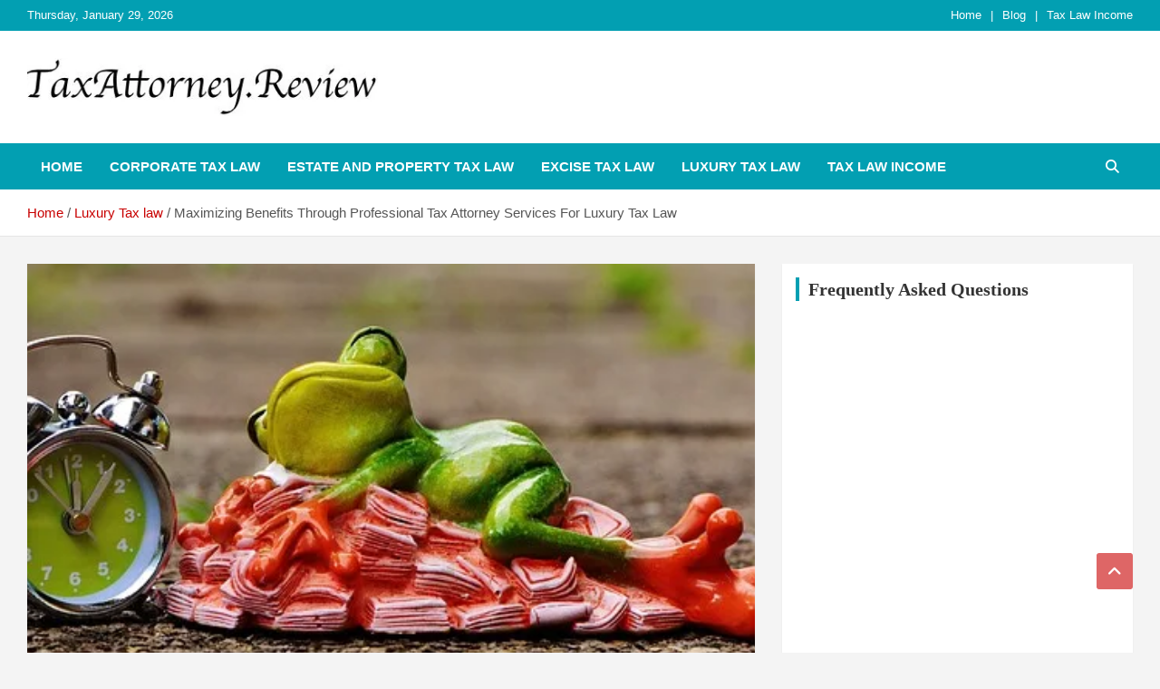

--- FILE ---
content_type: text/html; charset=UTF-8
request_url: https://taxattorney.review/maximizing-benefits-through-professional-tax-attorney-services-for-luxury-tax-law/
body_size: 26368
content:
<!doctype html><html lang="en-US"><head><script data-no-optimize="1">var litespeed_docref=sessionStorage.getItem("litespeed_docref");litespeed_docref&&(Object.defineProperty(document,"referrer",{get:function(){return litespeed_docref}}),sessionStorage.removeItem("litespeed_docref"));</script> <meta charset="UTF-8"><meta name="viewport" content="width=device-width, initial-scale=1, shrink-to-fit=no"><link rel="profile" href="https://gmpg.org/xfn/11"><title>Maximizing Benefits Through Professional Tax Attorney Services For Luxury Tax Law &#8211; TAX ATTORNEY</title><meta name='robots' content='max-image-preview:large' /><link rel='dns-prefetch' href='//fonts.googleapis.com' /><link rel="alternate" type="application/rss+xml" title="TAX ATTORNEY &raquo; Feed" href="https://taxattorney.review/feed/" /><link rel="alternate" title="oEmbed (JSON)" type="application/json+oembed" href="https://taxattorney.review/wp-json/oembed/1.0/embed?url=https%3A%2F%2Ftaxattorney.review%2Fmaximizing-benefits-through-professional-tax-attorney-services-for-luxury-tax-law%2F" /><link rel="alternate" title="oEmbed (XML)" type="text/xml+oembed" href="https://taxattorney.review/wp-json/oembed/1.0/embed?url=https%3A%2F%2Ftaxattorney.review%2Fmaximizing-benefits-through-professional-tax-attorney-services-for-luxury-tax-law%2F&#038;format=xml" /><style id='wp-img-auto-sizes-contain-inline-css' type='text/css'>img:is([sizes=auto i],[sizes^="auto," i]){contain-intrinsic-size:3000px 1500px}
/*# sourceURL=wp-img-auto-sizes-contain-inline-css */</style><style id="litespeed-ccss">ul{box-sizing:border-box}:root{--wp--preset--font-size--normal:16px;--wp--preset--font-size--huge:42px}.screen-reader-text{border:0;clip:rect(1px,1px,1px,1px);clip-path:inset(50%);height:1px;margin:-1px;overflow:hidden;padding:0;position:absolute;width:1px;word-wrap:normal!important}:root{--wp--preset--aspect-ratio--square:1;--wp--preset--aspect-ratio--4-3:4/3;--wp--preset--aspect-ratio--3-4:3/4;--wp--preset--aspect-ratio--3-2:3/2;--wp--preset--aspect-ratio--2-3:2/3;--wp--preset--aspect-ratio--16-9:16/9;--wp--preset--aspect-ratio--9-16:9/16;--wp--preset--color--black:#000;--wp--preset--color--cyan-bluish-gray:#abb8c3;--wp--preset--color--white:#fff;--wp--preset--color--pale-pink:#f78da7;--wp--preset--color--vivid-red:#cf2e2e;--wp--preset--color--luminous-vivid-orange:#ff6900;--wp--preset--color--luminous-vivid-amber:#fcb900;--wp--preset--color--light-green-cyan:#7bdcb5;--wp--preset--color--vivid-green-cyan:#00d084;--wp--preset--color--pale-cyan-blue:#8ed1fc;--wp--preset--color--vivid-cyan-blue:#0693e3;--wp--preset--color--vivid-purple:#9b51e0;--wp--preset--gradient--vivid-cyan-blue-to-vivid-purple:linear-gradient(135deg,rgba(6,147,227,1) 0%,#9b51e0 100%);--wp--preset--gradient--light-green-cyan-to-vivid-green-cyan:linear-gradient(135deg,#7adcb4 0%,#00d082 100%);--wp--preset--gradient--luminous-vivid-amber-to-luminous-vivid-orange:linear-gradient(135deg,rgba(252,185,0,1) 0%,rgba(255,105,0,1) 100%);--wp--preset--gradient--luminous-vivid-orange-to-vivid-red:linear-gradient(135deg,rgba(255,105,0,1) 0%,#cf2e2e 100%);--wp--preset--gradient--very-light-gray-to-cyan-bluish-gray:linear-gradient(135deg,#eee 0%,#a9b8c3 100%);--wp--preset--gradient--cool-to-warm-spectrum:linear-gradient(135deg,#4aeadc 0%,#9778d1 20%,#cf2aba 40%,#ee2c82 60%,#fb6962 80%,#fef84c 100%);--wp--preset--gradient--blush-light-purple:linear-gradient(135deg,#ffceec 0%,#9896f0 100%);--wp--preset--gradient--blush-bordeaux:linear-gradient(135deg,#fecda5 0%,#fe2d2d 50%,#6b003e 100%);--wp--preset--gradient--luminous-dusk:linear-gradient(135deg,#ffcb70 0%,#c751c0 50%,#4158d0 100%);--wp--preset--gradient--pale-ocean:linear-gradient(135deg,#fff5cb 0%,#b6e3d4 50%,#33a7b5 100%);--wp--preset--gradient--electric-grass:linear-gradient(135deg,#caf880 0%,#71ce7e 100%);--wp--preset--gradient--midnight:linear-gradient(135deg,#020381 0%,#2874fc 100%);--wp--preset--font-size--small:13px;--wp--preset--font-size--medium:20px;--wp--preset--font-size--large:36px;--wp--preset--font-size--x-large:42px;--wp--preset--spacing--20:.44rem;--wp--preset--spacing--30:.67rem;--wp--preset--spacing--40:1rem;--wp--preset--spacing--50:1.5rem;--wp--preset--spacing--60:2.25rem;--wp--preset--spacing--70:3.38rem;--wp--preset--spacing--80:5.06rem;--wp--preset--shadow--natural:6px 6px 9px rgba(0,0,0,.2);--wp--preset--shadow--deep:12px 12px 50px rgba(0,0,0,.4);--wp--preset--shadow--sharp:6px 6px 0px rgba(0,0,0,.2);--wp--preset--shadow--outlined:6px 6px 0px -3px rgba(255,255,255,1),6px 6px rgba(0,0,0,1);--wp--preset--shadow--crisp:6px 6px 0px rgba(0,0,0,1)}:root{--blue:#007bff;--indigo:#6610f2;--purple:#6f42c1;--pink:#e83e8c;--red:#dc3545;--orange:#fd7e14;--yellow:#ffc107;--green:#28a745;--teal:#20c997;--cyan:#17a2b8;--white:#fff;--gray:#6c757d;--gray-dark:#343a40;--primary:#007bff;--secondary:#6c757d;--success:#28a745;--info:#17a2b8;--warning:#ffc107;--danger:#dc3545;--light:#f8f9fa;--dark:#343a40;--breakpoint-xs:0;--breakpoint-sm:576px;--breakpoint-md:768px;--breakpoint-lg:992px;--breakpoint-xl:1200px;--font-family-sans-serif:-apple-system,BlinkMacSystemFont,"Segoe UI",Roboto,"Helvetica Neue",Arial,sans-serif,"Apple Color Emoji","Segoe UI Emoji","Segoe UI Symbol";--font-family-monospace:SFMono-Regular,Menlo,Monaco,Consolas,"Liberation Mono","Courier New",monospace}*,:after,:before{box-sizing:border-box}html{font-family:sans-serif;line-height:1.15;-webkit-text-size-adjust:100%;-ms-text-size-adjust:100%;-ms-overflow-style:scrollbar}@-ms-viewport{width:device-width}aside,figure,header,main,nav,section{display:block}body{margin:0;font-family:-apple-system,BlinkMacSystemFont,"Segoe UI",Roboto,"Helvetica Neue",Arial,sans-serif,"Apple Color Emoji","Segoe UI Emoji","Segoe UI Symbol";font-size:1rem;font-weight:400;line-height:1.5;color:#212529;text-align:left;background-color:#fff}h2,h3{margin-top:0;margin-bottom:.5rem}p{margin-top:0;margin-bottom:1rem}ul{margin-top:0;margin-bottom:1rem}a{color:#007bff;text-decoration:none;background-color:transparent;-webkit-text-decoration-skip:objects}figure{margin:0 0 1rem}img{vertical-align:middle;border-style:none}label{display:inline-block;margin-bottom:.5rem}button{border-radius:0}button,input{margin:0;font-family:inherit;font-size:inherit;line-height:inherit}button,input{overflow:visible}button{text-transform:none}button,html [type=button]{-webkit-appearance:button}[type=button]::-moz-focus-inner,button::-moz-focus-inner{padding:0;border-style:none}[type=search]{outline-offset:-2px;-webkit-appearance:none}[type=search]::-webkit-search-cancel-button,[type=search]::-webkit-search-decoration{-webkit-appearance:none}::-webkit-file-upload-button{font:inherit;-webkit-appearance:button}h2,h3{margin-bottom:.5rem;font-family:inherit;font-weight:500;line-height:1.2;color:inherit}h2{font-size:2rem}h3{font-size:1.75rem}.container{width:100%;padding-right:15px;padding-left:15px;margin-right:auto;margin-left:auto}@media (min-width:576px){.container{max-width:540px}}@media (min-width:768px){.container{max-width:720px}}@media (min-width:992px){.container{max-width:960px}}@media (min-width:1200px){.container{max-width:1140px}}.row{display:-webkit-box;display:-ms-flexbox;display:flex;-ms-flex-wrap:wrap;flex-wrap:wrap;margin-right:-15px;margin-left:-15px}.col,.col-lg-4,.col-lg-8,.col-md-auto,.col-sm{position:relative;width:100%;min-height:1px;padding-right:15px;padding-left:15px}.col{-ms-flex-preferred-size:0;flex-basis:0;-webkit-box-flex:1;-ms-flex-positive:1;flex-grow:1;max-width:100%}@media (min-width:576px){.col-sm{-ms-flex-preferred-size:0;flex-basis:0;-webkit-box-flex:1;-ms-flex-positive:1;flex-grow:1;max-width:100%}}@media (min-width:768px){.col-md-auto{-webkit-box-flex:0;-ms-flex:0 0 auto;flex:0 0 auto;width:auto;max-width:none}.order-md-2{-webkit-box-ordinal-group:3;-ms-flex-order:2;order:2}}@media (min-width:992px){.col-lg-4{-webkit-box-flex:0;-ms-flex:0 0 33.333333%;flex:0 0 33.333333%;max-width:33.333333%}.col-lg-8{-webkit-box-flex:0;-ms-flex:0 0 66.666667%;flex:0 0 66.666667%;max-width:66.666667%}}.form-control{display:block;width:100%;padding:.375rem .75rem;font-size:1rem;line-height:1.5;color:#495057;background-color:#fff;background-clip:padding-box;border:1px solid #ced4da;border-radius:.25rem}.form-control::-ms-expand{background-color:transparent;border:0}.form-control::-webkit-input-placeholder{color:#6c757d;opacity:1}.form-control::-moz-placeholder{color:#6c757d;opacity:1}.form-control:-ms-input-placeholder{color:#6c757d;opacity:1}.form-control::-ms-input-placeholder{color:#6c757d;opacity:1}.btn{display:inline-block;font-weight:400;text-align:center;white-space:nowrap;vertical-align:middle;border:1px solid transparent;padding:.375rem .75rem;font-size:1rem;line-height:1.5;border-radius:.25rem}.collapse{display:none}.input-group{position:relative;display:-webkit-box;display:-ms-flexbox;display:flex;-ms-flex-wrap:wrap;flex-wrap:wrap;-webkit-box-align:stretch;-ms-flex-align:stretch;align-items:stretch;width:100%}.input-group>.form-control{position:relative;-webkit-box-flex:1;-ms-flex:1 1 auto;flex:1 1 auto;width:1%;margin-bottom:0}.input-group>.form-control:not(:last-child){border-top-right-radius:0;border-bottom-right-radius:0}.input-group-prepend{display:-webkit-box;display:-ms-flexbox;display:flex}.input-group-prepend .btn{position:relative;z-index:2}.input-group-prepend{margin-right:-1px}.input-group>.input-group-prepend>.btn{border-top-right-radius:0;border-bottom-right-radius:0}.input-group>.input-group-prepend:not(:first-child)>.btn{border-top-left-radius:0;border-bottom-left-radius:0}.navbar{position:relative;display:-webkit-box;display:-ms-flexbox;display:flex;-ms-flex-wrap:wrap;flex-wrap:wrap;-webkit-box-align:center;-ms-flex-align:center;align-items:center;-webkit-box-pack:justify;-ms-flex-pack:justify;justify-content:space-between;padding:.5rem 1rem}.navbar-brand{display:inline-block;padding-top:.3125rem;padding-bottom:.3125rem;margin-right:1rem;font-size:1.25rem;line-height:inherit;white-space:nowrap}.navbar-nav{display:-webkit-box;display:-ms-flexbox;display:flex;-webkit-box-orient:vertical;-webkit-box-direction:normal;-ms-flex-direction:column;flex-direction:column;padding-left:0;margin-bottom:0;list-style:none}.navbar-collapse{-ms-flex-preferred-size:100%;flex-basis:100%;-webkit-box-flex:1;-ms-flex-positive:1;flex-grow:1;-webkit-box-align:center;-ms-flex-align:center;align-items:center}.navbar-toggler{padding:.25rem .75rem;font-size:1.25rem;line-height:1;background-color:transparent;border:1px solid transparent;border-radius:.25rem}@media (min-width:992px){.navbar-expand-lg{-webkit-box-orient:horizontal;-webkit-box-direction:normal;-ms-flex-flow:row nowrap;flex-flow:row nowrap;-webkit-box-pack:start;-ms-flex-pack:start;justify-content:flex-start}.navbar-expand-lg .navbar-nav{-webkit-box-orient:horizontal;-webkit-box-direction:normal;-ms-flex-direction:row;flex-direction:row}.navbar-expand-lg .navbar-collapse{display:-webkit-box!important;display:-ms-flexbox!important;display:flex!important;-ms-flex-preferred-size:auto;flex-basis:auto}.navbar-expand-lg .navbar-toggler{display:none}}.clearfix:after{display:block;clear:both;content:""}.d-block{display:block!important}@media (min-width:992px){.d-lg-block{display:block!important}}.justify-content-center{-webkit-box-pack:center!important;-ms-flex-pack:center!important;justify-content:center!important}.align-items-center{-webkit-box-align:center!important;-ms-flex-align:center!important;align-items:center!important}:host,:root{--fa-style-family-brands:"Font Awesome 6 Brands";--fa-font-brands:normal 400 1em/1 "Font Awesome 6 Brands"}:host,:root{--fa-font-regular:normal 400 1em/1 "Font Awesome 6 Free"}:host,:root{--fa-style-family-classic:"Font Awesome 6 Free";--fa-font-solid:normal 900 1em/1 "Font Awesome 6 Free"}ul{padding-left:20px}body,input{color:#555;font:15px 'Roboto',sans-serif;line-height:1.4;word-wrap:break-word}body{background-color:#f4f4f4}.assistive-text,.screen-reader-text{position:absolute!important;clip:rect(1px 1px 1px 1px);clip:rect(1px,1px,1px,1px);height:1px;overflow:hidden;width:1px}#breadcrumb{border-bottom:1px solid rgba(0,0,0,.1);background-color:#fff;padding:15px 0}#breadcrumb .breadcrumb-trail .trail-items{margin:0;padding:0}#breadcrumb ul li{list-style:none;display:inline-block}#breadcrumb ul li:after{content:'/';margin:0 4px}#breadcrumb ul li:last-child:after{content:normal}.btn,.btn-theme{font-size:15px;padding:8px 15px}.btn-theme{background-color:#c80000;color:#fff;text-align:center;white-space:nowrap;vertical-align:middle;border-radius:4px;-webkit-border-radius:4px;-moz-border-radius:4px}.back-to-top{position:fixed;bottom:70px;right:30px;z-index:10}.back-to-top a{width:40px;height:40px;display:block;background-color:#c80000;text-align:center;-webkit-border-radius:3px;-moz-border-radius:3px;border-radius:3px;opacity:.6;-moz-opacity:.6;filter:alpha(opacity=60)}.back-to-top a:before{content:'\f106';color:#fff;font-family:'FontAwesome';-webkit-font-smoothing:antialiased;-moz-osx-font-smoothing:grayscale;font-size:18px;line-height:40px}.gutter-10{margin-left:-5px;margin-right:-5px}.gutter-10>[class*=col-]{padding-left:5px;padding-right:5px}input[type=search]{-moz-appearance:none;-webkit-appearance:none;appearance:none}.form-control,input{font-size:15px;padding:10px;width:100%;box-shadow:none;color:#555;border:1px solid rgba(0,0,0,.09);background-color:#f9f9f9}.form-control::-webkit-input-placeholder{color:#555;opacity:.5;-moz-opacity:.5;filter:alpha(opacity=50)}.form-control::-moz-placeholder{color:#555;opacity:.5;-moz-opacity:.5;filter:alpha(opacity=50)}.form-control:-ms-input-placeholder{color:#555;opacity:.5;-moz-opacity:.5;filter:alpha(opacity=50)}.form-control:-moz-placeholder{color:#555;opacity:.5;-moz-opacity:.5;filter:alpha(opacity=50)}button{width:auto;border:none;border-radius:4px;-webkit-border-radius:4px;-moz-border-radius:4px;padding:10px 30px;background-color:#c80000;color:#fff}h2,h3{line-height:1.3;margin-bottom:20px;color:#333}figure{margin:0}img{max-width:100%;height:auto;vertical-align:top}a{color:#c80000}.container{max-width:1340px;padding-left:30px;padding-right:30px}.post-template-default .site-content .container{max-width:1340px}.info-bar{position:relative;font-size:13px;background-color:#333;overflow:hidden;min-height:30px;color:#ccc}.info-bar .infobar-links-menu-toggle{display:none}.info-bar ul{padding-left:0;margin-bottom:0}.info-bar ul li{float:left;position:relative;list-style:none;color:#ccc;padding-right:10px;padding-top:8px;padding-bottom:8px}.info-bar ul li:last-child{padding-right:0}.info-bar .infobar-links{max-width:100%}.info-bar .infobar-links ul li a{display:inline-block;color:#ccc}.info-bar .infobar-links li+li:before{content:"|";display:inline-block;margin-right:10px}.site-title{font-size:40px;font-weight:700;margin:0}.site-title a{color:#333;text-decoration:none}.site-description{font-size:15px;margin:0;opacity:.8;-moz-opacity:.8;filter:alpha(opacity=80)}input.s{-webkit-border-radius:0;-moz-border-radius:0;-ms-border-radius:0;border-radius:0}.navigation-bar-top .search-toggle{display:none}.search-toggle:before{content:'\f002'}.search-form{margin-bottom:30px}.search-form .form-control{border-right-width:0}.search-form .input-group-prepend{margin-right:0}.search-form .input-group-prepend .btn-theme{font-size:0;height:100%;padding-left:20px;padding-right:20px;min-height:43px;border:none}.search-form .input-group-prepend .btn-theme:before{font-family:'FontAwesome';-webkit-font-smoothing:antialiased;-moz-osx-font-smoothing:grayscale;content:'\f002';font-size:16px;line-height:16px;top:50%;right:50%;margin-top:-8px;margin-right:-7px;position:absolute}.search-block{position:absolute;background-color:#fff;z-index:10000;right:30px;top:100%;display:none;width:370px;padding:10px;box-shadow:0 5px 10px rgba(0,0,0,.2);-webkit-box-shadow:0 5px 10px rgba(0,0,0,.2);-moz-box-shadow:0 5px 10px rgba(0,0,0,.2);-ms-box-shadow:0 5px 10px rgba(0,0,0,.2)}.search-block .search-form{overflow:hidden;box-shadow:none;border-radius:0;margin:0}.search-block .form-control{font-size:15px;padding:8px;background-color:#fff}.search-block .input-group-prepend .btn-theme{padding:10px 20px;min-height:40px;min-width:40px;z-index:10001}.search-block .input-group-prepend .btn-theme:before{font-size:15px;line-height:1;margin-top:-8px;margin-right:-8px}.navbar{padding:0;background-color:#fff}.navbar-head{display:-webkit-box;display:-ms-flexbox;display:flex;-ms-flex-wrap:wrap;flex-wrap:wrap;padding-top:22px;padding-bottom:22px;background-size:cover;background-position:center center;background-repeat:no-repeat;position:relative}.navbar-head .navbar-head-row{-ms-flex-pack:justify;justify-content:space-between}.navigation-bar{background-color:#c80000;color:#fff;display:-webkit-box;display:-ms-flexbox;display:flex;-ms-flex-wrap:wrap;flex-wrap:wrap}.navigation-bar .container{position:relative;padding-right:85px}.navigation-bar-top{min-height:inherit;-webkit-box-flex:0;-ms-flex:0 0 100%;flex:0 0 100%;max-width:100%;-webkit-box-ordinal-group:3;-ms-flex-order:2;order:2}.navbar-brand{padding-top:8px;padding-bottom:8px;margin-right:0;white-space:normal}.navbar-main{-webkit-box-flex:0;-ms-flex:0 0 100%;flex:0 0 100%;max-width:100%;-webkit-box-ordinal-group:2;-ms-flex-order:1;order:1}.navbar .nav-search{position:absolute;top:0;right:30px;display:inline-block}.navbar-toggler{border:none;padding:10px 15px;color:#fff;border-radius:0;-webkit-border-radius:0;-moz-border-radius:0}.navbar-toggler:before{display:block;font-size:26px;content:'\f0c9';font-family:'FontAwesome';-webkit-font-smoothing:antialiased;-moz-osx-font-smoothing:grayscale}.navbar .navbar-collapse{flex-grow:0}.navbar .main-navigation ul{padding-left:0}.main-navigation li{position:relative;list-style:none;display:inline-block;float:left}.main-navigation a{color:#fff;display:block;padding:15px;font-weight:700}.main-navigation.nav-uppercase ul li a{text-transform:uppercase}.search-toggle{display:block;font-family:'FontAwesome';-webkit-font-smoothing:antialiased;-moz-osx-font-smoothing:grayscale;color:#fff;padding:15px;min-width:45px;text-align:center}.search-toggle:before{content:"\f002"}.site-content{padding-top:30px}.post,.hentry{background-color:#fff;box-shadow:0 1px 1px rgba(0,0,0,.1);-webkit-box-shadow:0 1px 1px rgba(0,0,0,.1);-moz-box-shadow:0 1px 1px rgba(0,0,0,.1);margin-bottom:30px;padding:25px}.post-featured-image{margin-bottom:20px;position:relative}.post-featured-image.page-single-img-wrap{margin:-25px -25px 25px}.entry-meta{margin-bottom:10px}.entry-meta,.entry-meta a{color:#555;font-size:14px}.entry-meta a{opacity:.8;-moz-opacity:.8;filter:alpha(opacity=80)}.entry-meta .cat-links,.entry-meta>div{display:inline-block;position:relative;margin-bottom:3px}.entry-meta>div:after{content:"/"}.entry-meta>.cat-links:after,.entry-meta>div:last-child:after{display:none}.entry-meta .cat-links a{color:#c80000;font-weight:700;text-transform:uppercase;margin-right:7px;float:left;opacity:1;-moz-opacity:1;filter:alpha(opacity=100)}.post-col .entry-meta,.post-boxed .entry-meta{margin-bottom:5px}.post-col .category-meta .cat-links a,.post-boxed .category-meta .cat-links a{margin-bottom:0}.post-col .entry-meta .cat-links a,.post-boxed .entry-meta .cat-links a{font-size:calc(14px - 2px)}.category-meta{opacity:1;-moz-opacity:1;filter:alpha(opacity=100)}.category-meta{margin-bottom:5px}.post-boxed.inlined .entry-meta.category-meta{margin-bottom:3px}.category-meta .cat-links{display:block;margin-bottom:0}.category-meta .cat-links a{margin-bottom:3px}.category-meta .cat-links:before,.category-meta .cat-links:after{content:"";display:table}.category-meta .cat-links:after,.entry-meta.category-meta>.cat-links:after,.entry-meta.category-meta>div:last-child:after{clear:both;display:table}.page-single-img-wrap{display:block;position:relative;overflow:hidden;background-color:#555}.page-single-img-wrap:before{content:"";padding-top:60%;display:block}.page-single-img-wrap .post-img{position:absolute;top:0;left:0;right:0;bottom:0;background-size:cover;background-position:center center;background-repeat:no-repeat;transform:scale(1.006);-webkit-transform:scale(1.006);-moz-transform:scale(1.006)}.widget{margin-bottom:30px;padding:15px;position:relative;background-color:#fff;box-shadow:0 1px 1px rgba(0,0,0,.1);-webkit-box-shadow:0 1px 1px rgba(0,0,0,.1);-moz-box-shadow:0 1px 1px rgba(0,0,0,.1)}.widget-title{font-size:20px;padding-left:10px;border-left:4px solid #c80000;text-align:left;position:relative;font-weight:700;margin-bottom:15px}.site-footer .widget-area .newscard-widget-recent-posts .post-boxed .entry-meta,.site-footer .widget-area .newscard-widget-recent-posts .post-boxed .entry-meta a{color:#bbb}.site-footer .widget-area .newscard-widget-recent-posts .category-meta{display:none}@media (max-width:1199px){h2{font-size:30px}h3{font-size:26px}}@media (max-width:991px){.navigation-bar .container{padding-right:30px}.navigation-bar-top{-webkit-box-ordinal-group:2;-ms-flex-order:1;order:1}.navbar-main{-webkit-box-ordinal-group:3;-ms-flex-order:2;order:2;background-color:#fff}.navigation-bar-top .search-toggle{display:block;position:absolute;top:0;right:30px;bottom:0;font-size:16px;padding:10px;line-height:24px}.navigation-bar .nav-search{display:none}.navigation-bar-top .search-bar{background-color:#fff;box-shadow:inset 0 -1px 0 rgba(0,0,0,.07);-webkit-box-shadow:inset 0 -1px 0 rgba(0,0,0,.07);-moz-box-shadow:inset 0 -1px 0 rgba(0,0,0,.07)}.search-block .input-group-prepend .btn-theme{padding-left:22px;padding-right:22px}.search-block{position:inherit;top:auto;right:auto;width:auto;padding-left:0;padding-right:0;box-shadow:none;-webkit-box-shadow:none;-moz-box-shadow:none;background-color:transparent}.search-block.off{display:none!important}.navbar-collapse{margin-left:-30px;margin-right:-30px}.main-navigation{border-bottom:1px solid rgba(0,0,0,.1)}.main-navigation li+li{border-top:1px solid rgba(0,0,0,.1)}.main-navigation ul li a{color:#555}.navbar-collapse .main-navigation ul li a{padding-top:12px;padding-bottom:12px}.main-navigation ul li a{padding-left:30px;padding-right:30px}}@media (max-width:767px){h2{font-size:28px}h3{font-size:25px}h2,h3{margin-bottom:15px}.info-bar{overflow:visible}.info-bar .infobar-links .infobar-links-menu-toggle{display:block;border:none;font-size:0;background-color:transparent;color:#ccc;position:absolute;top:0;right:20px;padding:7px 12px;min-width:42px;text-align:center;background-color:rgba(255,255,255,.2);-webkit-border-radius:0;-moz-border-radius:0;-ms-border-radius:0;border-radius:0}.info-bar .infobar-links .infobar-links-menu-toggle:before{font-size:21px;line-height:20px;content:'\f0c9';font-family:'FontAwesome';-webkit-font-smoothing:antialiased}.info-bar .infobar-links{position:inherit}.info-bar .infobar-links ul{background-color:rgba(0,0,0,.2);margin-left:-20px;margin-right:-20px;display:none}.info-bar .infobar-links ul li{float:none;padding:0}.info-bar .infobar-links ul li+li{border-top:1px solid rgba(255,255,255,.1)}.info-bar .infobar-links li+li:before{display:none}.info-bar .infobar-links ul li a{padding:8px 20px;display:block;text-align:right}.info-bar.infobar-links-on .container{padding-right:63px}.info-bar.infobar-links-on .infobar-links{max-width:none;width:calc(100% + 43px);margin-right:-43px;display:block;min-height:0}.navbar-collapse{margin-left:-20px;margin-right:-20px}.main-navigation ul li a{padding-left:20px;padding-right:20px}.container{padding-left:20px;padding-right:20px}.site-title{font-size:30px}.navigation-bar .container{padding-right:20px}.navigation-bar-top .search-toggle{right:20px}.search-block.off{display:none!important;opacity:1!important}.navbar-head{padding-top:8px;padding-bottom:8px}.navbar-brand{display:block}.post,.hentry{padding:15px}.post-featured-image.page-single-img-wrap{margin:-15px -15px 15px}}@media (max-width:575px){h2{font-size:25px}h3{font-size:23px}h2,h3{margin-bottom:10px}.info-bar .infobar-links .infobar-links-menu-toggle{right:15px}.info-bar .infobar-links ul{margin-left:-15px;margin-right:-15px}.info-bar .infobar-links ul li a{padding-left:15px;padding-right:15px}.info-bar.infobar-links-on .container{padding-right:58px}.navbar-collapse{margin-left:-15px;margin-right:-15px}.main-navigation ul li a{padding-left:15px;padding-right:15px}.container{padding-left:15px;padding-right:15px}.navigation-bar .container{padding-right:15px}.navigation-bar-top .search-toggle{right:15px}.back-to-top{right:15px}}@media (min-width:1400px){.container{max-width:1340px}}@media (min-width:1600px){.container{max-width:1540px}.main-navigation a{padding:20px}.search-toggle{padding:20px}}@media (min-width:1800px){.container{max-width:1740px}}.site-title,.site-description{position:absolute;clip:rect(1px,1px,1px,1px)}.info-bar{background-color:#029fb2}.info-bar ul li,.info-bar .infobar-links ul li a{color:#fff}.navigation-bar{background-color:#029FB2!important}.widget-title{border-left:4px solid #029fb2}.entry-meta .cat-links a{color:#ef3f49}.btn-theme{background-color:#7b68ee}h2,h3{font-family:lato}.post-col .entry-meta .cat-links a{font-weight:400;font-size:12px}@media (max-width:767px){.navigation-bar{background-color:#029fb2}}p{text-align:justify}</style><link rel="preload" data-asynced="1" data-optimized="2" as="style" onload="this.onload=null;this.rel='stylesheet'" href="https://taxattorney.review/wp-content/litespeed/ucss/bdc272b14f67d3cddfc229763fbab798.css?ver=cc011" /><script data-optimized="1" type="litespeed/javascript" data-src="https://taxattorney.review/wp-content/plugins/litespeed-cache/assets/js/css_async.min.js"></script> <style id='global-styles-inline-css' type='text/css'>:root{--wp--preset--aspect-ratio--square: 1;--wp--preset--aspect-ratio--4-3: 4/3;--wp--preset--aspect-ratio--3-4: 3/4;--wp--preset--aspect-ratio--3-2: 3/2;--wp--preset--aspect-ratio--2-3: 2/3;--wp--preset--aspect-ratio--16-9: 16/9;--wp--preset--aspect-ratio--9-16: 9/16;--wp--preset--color--black: #000000;--wp--preset--color--cyan-bluish-gray: #abb8c3;--wp--preset--color--white: #ffffff;--wp--preset--color--pale-pink: #f78da7;--wp--preset--color--vivid-red: #cf2e2e;--wp--preset--color--luminous-vivid-orange: #ff6900;--wp--preset--color--luminous-vivid-amber: #fcb900;--wp--preset--color--light-green-cyan: #7bdcb5;--wp--preset--color--vivid-green-cyan: #00d084;--wp--preset--color--pale-cyan-blue: #8ed1fc;--wp--preset--color--vivid-cyan-blue: #0693e3;--wp--preset--color--vivid-purple: #9b51e0;--wp--preset--gradient--vivid-cyan-blue-to-vivid-purple: linear-gradient(135deg,rgb(6,147,227) 0%,rgb(155,81,224) 100%);--wp--preset--gradient--light-green-cyan-to-vivid-green-cyan: linear-gradient(135deg,rgb(122,220,180) 0%,rgb(0,208,130) 100%);--wp--preset--gradient--luminous-vivid-amber-to-luminous-vivid-orange: linear-gradient(135deg,rgb(252,185,0) 0%,rgb(255,105,0) 100%);--wp--preset--gradient--luminous-vivid-orange-to-vivid-red: linear-gradient(135deg,rgb(255,105,0) 0%,rgb(207,46,46) 100%);--wp--preset--gradient--very-light-gray-to-cyan-bluish-gray: linear-gradient(135deg,rgb(238,238,238) 0%,rgb(169,184,195) 100%);--wp--preset--gradient--cool-to-warm-spectrum: linear-gradient(135deg,rgb(74,234,220) 0%,rgb(151,120,209) 20%,rgb(207,42,186) 40%,rgb(238,44,130) 60%,rgb(251,105,98) 80%,rgb(254,248,76) 100%);--wp--preset--gradient--blush-light-purple: linear-gradient(135deg,rgb(255,206,236) 0%,rgb(152,150,240) 100%);--wp--preset--gradient--blush-bordeaux: linear-gradient(135deg,rgb(254,205,165) 0%,rgb(254,45,45) 50%,rgb(107,0,62) 100%);--wp--preset--gradient--luminous-dusk: linear-gradient(135deg,rgb(255,203,112) 0%,rgb(199,81,192) 50%,rgb(65,88,208) 100%);--wp--preset--gradient--pale-ocean: linear-gradient(135deg,rgb(255,245,203) 0%,rgb(182,227,212) 50%,rgb(51,167,181) 100%);--wp--preset--gradient--electric-grass: linear-gradient(135deg,rgb(202,248,128) 0%,rgb(113,206,126) 100%);--wp--preset--gradient--midnight: linear-gradient(135deg,rgb(2,3,129) 0%,rgb(40,116,252) 100%);--wp--preset--font-size--small: 13px;--wp--preset--font-size--medium: 20px;--wp--preset--font-size--large: 36px;--wp--preset--font-size--x-large: 42px;--wp--preset--spacing--20: 0.44rem;--wp--preset--spacing--30: 0.67rem;--wp--preset--spacing--40: 1rem;--wp--preset--spacing--50: 1.5rem;--wp--preset--spacing--60: 2.25rem;--wp--preset--spacing--70: 3.38rem;--wp--preset--spacing--80: 5.06rem;--wp--preset--shadow--natural: 6px 6px 9px rgba(0, 0, 0, 0.2);--wp--preset--shadow--deep: 12px 12px 50px rgba(0, 0, 0, 0.4);--wp--preset--shadow--sharp: 6px 6px 0px rgba(0, 0, 0, 0.2);--wp--preset--shadow--outlined: 6px 6px 0px -3px rgb(255, 255, 255), 6px 6px rgb(0, 0, 0);--wp--preset--shadow--crisp: 6px 6px 0px rgb(0, 0, 0);}:where(.is-layout-flex){gap: 0.5em;}:where(.is-layout-grid){gap: 0.5em;}body .is-layout-flex{display: flex;}.is-layout-flex{flex-wrap: wrap;align-items: center;}.is-layout-flex > :is(*, div){margin: 0;}body .is-layout-grid{display: grid;}.is-layout-grid > :is(*, div){margin: 0;}:where(.wp-block-columns.is-layout-flex){gap: 2em;}:where(.wp-block-columns.is-layout-grid){gap: 2em;}:where(.wp-block-post-template.is-layout-flex){gap: 1.25em;}:where(.wp-block-post-template.is-layout-grid){gap: 1.25em;}.has-black-color{color: var(--wp--preset--color--black) !important;}.has-cyan-bluish-gray-color{color: var(--wp--preset--color--cyan-bluish-gray) !important;}.has-white-color{color: var(--wp--preset--color--white) !important;}.has-pale-pink-color{color: var(--wp--preset--color--pale-pink) !important;}.has-vivid-red-color{color: var(--wp--preset--color--vivid-red) !important;}.has-luminous-vivid-orange-color{color: var(--wp--preset--color--luminous-vivid-orange) !important;}.has-luminous-vivid-amber-color{color: var(--wp--preset--color--luminous-vivid-amber) !important;}.has-light-green-cyan-color{color: var(--wp--preset--color--light-green-cyan) !important;}.has-vivid-green-cyan-color{color: var(--wp--preset--color--vivid-green-cyan) !important;}.has-pale-cyan-blue-color{color: var(--wp--preset--color--pale-cyan-blue) !important;}.has-vivid-cyan-blue-color{color: var(--wp--preset--color--vivid-cyan-blue) !important;}.has-vivid-purple-color{color: var(--wp--preset--color--vivid-purple) !important;}.has-black-background-color{background-color: var(--wp--preset--color--black) !important;}.has-cyan-bluish-gray-background-color{background-color: var(--wp--preset--color--cyan-bluish-gray) !important;}.has-white-background-color{background-color: var(--wp--preset--color--white) !important;}.has-pale-pink-background-color{background-color: var(--wp--preset--color--pale-pink) !important;}.has-vivid-red-background-color{background-color: var(--wp--preset--color--vivid-red) !important;}.has-luminous-vivid-orange-background-color{background-color: var(--wp--preset--color--luminous-vivid-orange) !important;}.has-luminous-vivid-amber-background-color{background-color: var(--wp--preset--color--luminous-vivid-amber) !important;}.has-light-green-cyan-background-color{background-color: var(--wp--preset--color--light-green-cyan) !important;}.has-vivid-green-cyan-background-color{background-color: var(--wp--preset--color--vivid-green-cyan) !important;}.has-pale-cyan-blue-background-color{background-color: var(--wp--preset--color--pale-cyan-blue) !important;}.has-vivid-cyan-blue-background-color{background-color: var(--wp--preset--color--vivid-cyan-blue) !important;}.has-vivid-purple-background-color{background-color: var(--wp--preset--color--vivid-purple) !important;}.has-black-border-color{border-color: var(--wp--preset--color--black) !important;}.has-cyan-bluish-gray-border-color{border-color: var(--wp--preset--color--cyan-bluish-gray) !important;}.has-white-border-color{border-color: var(--wp--preset--color--white) !important;}.has-pale-pink-border-color{border-color: var(--wp--preset--color--pale-pink) !important;}.has-vivid-red-border-color{border-color: var(--wp--preset--color--vivid-red) !important;}.has-luminous-vivid-orange-border-color{border-color: var(--wp--preset--color--luminous-vivid-orange) !important;}.has-luminous-vivid-amber-border-color{border-color: var(--wp--preset--color--luminous-vivid-amber) !important;}.has-light-green-cyan-border-color{border-color: var(--wp--preset--color--light-green-cyan) !important;}.has-vivid-green-cyan-border-color{border-color: var(--wp--preset--color--vivid-green-cyan) !important;}.has-pale-cyan-blue-border-color{border-color: var(--wp--preset--color--pale-cyan-blue) !important;}.has-vivid-cyan-blue-border-color{border-color: var(--wp--preset--color--vivid-cyan-blue) !important;}.has-vivid-purple-border-color{border-color: var(--wp--preset--color--vivid-purple) !important;}.has-vivid-cyan-blue-to-vivid-purple-gradient-background{background: var(--wp--preset--gradient--vivid-cyan-blue-to-vivid-purple) !important;}.has-light-green-cyan-to-vivid-green-cyan-gradient-background{background: var(--wp--preset--gradient--light-green-cyan-to-vivid-green-cyan) !important;}.has-luminous-vivid-amber-to-luminous-vivid-orange-gradient-background{background: var(--wp--preset--gradient--luminous-vivid-amber-to-luminous-vivid-orange) !important;}.has-luminous-vivid-orange-to-vivid-red-gradient-background{background: var(--wp--preset--gradient--luminous-vivid-orange-to-vivid-red) !important;}.has-very-light-gray-to-cyan-bluish-gray-gradient-background{background: var(--wp--preset--gradient--very-light-gray-to-cyan-bluish-gray) !important;}.has-cool-to-warm-spectrum-gradient-background{background: var(--wp--preset--gradient--cool-to-warm-spectrum) !important;}.has-blush-light-purple-gradient-background{background: var(--wp--preset--gradient--blush-light-purple) !important;}.has-blush-bordeaux-gradient-background{background: var(--wp--preset--gradient--blush-bordeaux) !important;}.has-luminous-dusk-gradient-background{background: var(--wp--preset--gradient--luminous-dusk) !important;}.has-pale-ocean-gradient-background{background: var(--wp--preset--gradient--pale-ocean) !important;}.has-electric-grass-gradient-background{background: var(--wp--preset--gradient--electric-grass) !important;}.has-midnight-gradient-background{background: var(--wp--preset--gradient--midnight) !important;}.has-small-font-size{font-size: var(--wp--preset--font-size--small) !important;}.has-medium-font-size{font-size: var(--wp--preset--font-size--medium) !important;}.has-large-font-size{font-size: var(--wp--preset--font-size--large) !important;}.has-x-large-font-size{font-size: var(--wp--preset--font-size--x-large) !important;}
/*# sourceURL=global-styles-inline-css */</style><style id='classic-theme-styles-inline-css' type='text/css'>/*! This file is auto-generated */
.wp-block-button__link{color:#fff;background-color:#32373c;border-radius:9999px;box-shadow:none;text-decoration:none;padding:calc(.667em + 2px) calc(1.333em + 2px);font-size:1.125em}.wp-block-file__button{background:#32373c;color:#fff;text-decoration:none}
/*# sourceURL=/wp-includes/css/classic-themes.min.css */</style> <script type="litespeed/javascript" data-src="https://taxattorney.review/wp-includes/js/jquery/jquery.min.js" id="jquery-core-js"></script> <link rel="https://api.w.org/" href="https://taxattorney.review/wp-json/" /><link rel="alternate" title="JSON" type="application/json" href="https://taxattorney.review/wp-json/wp/v2/posts/23163" /><link rel="EditURI" type="application/rsd+xml" title="RSD" href="https://taxattorney.review/xmlrpc.php?rsd" /><link rel="canonical" href="https://taxattorney.review/maximizing-benefits-through-professional-tax-attorney-services-for-luxury-tax-law/" /><link rel='shortlink' href='https://taxattorney.review/?p=23163' /><style id='tldr-dynamic-styles'>.tldr-box {
    background-color: #f9f9f9;
    color: #333333;
    border: 1px solid #dddddd;
    border-radius: 8px;
    padding: 20px;
    margin-top: 20px;
    margin-bottom: 20px;
    width: 100%;
    font-size: 16px;
}
.tldr-box .tldr-title {
    color: #000000;
    font-size: 20px;
    margin-top: 0;
}</style><style type="text/css">.site-title,
			.site-description {
				position: absolute;
				clip: rect(1px, 1px, 1px, 1px);
			}</style><link rel="icon" href="https://taxattorney.review/wp-content/uploads/2020/12/TAX-ATTORNEY-e1606996618192-150x150.png" sizes="32x32" /><link rel="icon" href="https://taxattorney.review/wp-content/uploads/2020/12/TAX-ATTORNEY-e1606996618192.png" sizes="192x192" /><link rel="apple-touch-icon" href="https://taxattorney.review/wp-content/uploads/2020/12/TAX-ATTORNEY-e1606996618192.png" /><meta name="msapplication-TileImage" content="https://taxattorney.review/wp-content/uploads/2020/12/TAX-ATTORNEY-e1606996618192.png" /><style type="text/css" id="wp-custom-css">/*** Top Bar ***/
.info-bar {
    background-color: #029FB2;
}

.info-bar ul li, .info-bar .social-profiles ul li a, .info-bar .infobar-links ul li a {
    color: #fff;
}


/*** Nav Bar BG Color ***/
.navigation-bar {
    background-color: #029FB2!important;
}

/*** Home - Titles ***/
h3.stories-title, .stories-title {
    border-left: 4px solid #029FB2;
}

/*** Home - Post Titles ***/
.post-boxed .entry-title, .post-block .entry-title, .post-boxed.main-post.inlined .entry-title {
    font-weight: 400;
}

/*** Home - Widget Titles ***/
.widget-title {
	border-left: 4px solid #029FB2;
}


/*** Home - Just Img ***/
.post-img-wrap .entry-meta .cat-links a {
    background-color: mediumslateblue;
}

/*** Home - Img + Title ***/
.post-img-wrap + .entry-header .entry-meta .cat-links a {
	background-color: #ef3f49;
}

/*** Home - Cat Text ***/
.entry-meta .cat-links a {
	color: #ef3f49;
}

/*** Home - Search Button ***/
.btn-theme {
	background-color: mediumslateblue;
}

/*** Single Posts - Body & Title ***/
.entry-content p {
    line-height: 1.8;
    margin-bottom: 15px;
    font-family: poppins;
	  font-weight:300;
		color: #000;
    font-size: 1em;
}

.entry-header h1.entry-title {
    font-size: 35px;
    font-weight: 500;
    color: #333333;
    margin: 0 0 10px;
    font-family: lato;
}
h1, h2, h3, h4, h5, h6 {
		font-family: lato;
}

/*** Category Page Post Title***/

.entry-header h2.entry-title {
    font-size: 20px;
		line-height: 1.3em;
		font-weight: 500;
	color: #333333; }

/*** Sidebar ***/
.post-boxed.inlined .entry-title, .post-block .entry-title {
    line-height: 1.2;
    font-weight: 400;
    font-size: 17px;
}

.post-col .entry-meta .cat-links a {
    font-weight: 400;
    font-size: 12px;
}
/*** Mobile Nav Bar ***/
@media (max-width: 767px) {
.navigation-bar {
    background-color: #029FB2;
}
}
p{ 
text-align: justify;
}</style></head><body class="wp-singular post-template-default single single-post postid-23163 single-format-standard wp-custom-logo wp-theme-newscard theme-body group-blog"><div id="page" class="site">
<a class="skip-link screen-reader-text" href="#content">Skip to content</a><header id="masthead" class="site-header"><div class="info-bar infobar-links-on"><div class="container"><div class="row gutter-10"><div class="col col-sm contact-section"><div class="date"><ul><li>Thursday, January 29, 2026</li></ul></div></div><div class="col-md-auto infobar-links order-md-2">
<button class="infobar-links-menu-toggle">Responsive Menu</button><ul class="clearfix"><li id="menu-item-17677" class="menu-item menu-item-type-custom menu-item-object-custom menu-item-home menu-item-17677"><a href="https://taxattorney.review/">Home</a></li><li id="menu-item-33" class="menu-item menu-item-type-custom menu-item-object-custom menu-item-33"><a href="https://taxattorney.review/blog">Blog</a></li><li id="menu-item-17678" class="menu-item menu-item-type-taxonomy menu-item-object-category menu-item-17678"><a href="https://taxattorney.review/category/tax-law-income/">Tax Law Income</a></li></ul></div></div></div></div><nav class="navbar navbar-expand-lg d-block"><div class="navbar-head" ><div class="container"><div class="row navbar-head-row align-items-center"><div class="col-lg-4"><div class="site-branding navbar-brand">
<a href="https://taxattorney.review/" class="custom-logo-link" rel="home"><img data-lazyloaded="1" src="[data-uri]" width="404" height="67" data-src="https://taxattorney.review/wp-content/uploads/2023/04/cropped-tax-attorney-review.jpeg.webp" class="custom-logo" alt="tax-attorney-review" decoding="async" data-srcset="https://taxattorney.review/wp-content/uploads/2023/04/cropped-tax-attorney-review.jpeg.webp 404w, https://taxattorney.review/wp-content/uploads/2023/04/cropped-tax-attorney-review-300x50.jpeg.webp 300w" data-sizes="(max-width: 404px) 100vw, 404px" /></a><h2 class="site-title"><a href="https://taxattorney.review/" rel="home">TAX ATTORNEY</a></h2><p class="site-description">TAX ATTORNEY DAILY NEWS</p></div></div></div></div></div><div class="navigation-bar"><div class="navigation-bar-top"><div class="container">
<button class="navbar-toggler menu-toggle" type="button" data-toggle="collapse" data-target="#navbarCollapse" aria-controls="navbarCollapse" aria-expanded="false" aria-label="Toggle navigation"></button>
<span class="search-toggle"></span></div><div class="search-bar"><div class="container"><div class="search-block off"><form action="https://taxattorney.review/" method="get" class="search-form">
<label class="assistive-text"> Search </label><div class="input-group">
<input type="search" value="" placeholder="Search" class="form-control s" name="s"><div class="input-group-prepend">
<button class="btn btn-theme">Search</button></div></div></form></div></div></div></div><div class="navbar-main"><div class="container"><div class="collapse navbar-collapse" id="navbarCollapse"><div id="site-navigation" class="main-navigation nav-uppercase" role="navigation"><ul class="nav-menu navbar-nav d-lg-block"><li id="menu-item-216" class="menu-item menu-item-type-custom menu-item-object-custom menu-item-home menu-item-216"><a href="http://taxattorney.review/">Home</a></li><li id="menu-item-217" class="menu-item menu-item-type-taxonomy menu-item-object-category menu-item-217"><a href="https://taxattorney.review/category/corporate-tax-law/">Corporate Tax Law</a></li><li id="menu-item-218" class="menu-item menu-item-type-taxonomy menu-item-object-category menu-item-218"><a href="https://taxattorney.review/category/estate-and-property-tax-law/">Estate and Property Tax Law</a></li><li id="menu-item-219" class="menu-item menu-item-type-taxonomy menu-item-object-category menu-item-219"><a href="https://taxattorney.review/category/excise-tax-law/">Excise Tax Law</a></li><li id="menu-item-220" class="menu-item menu-item-type-taxonomy menu-item-object-category current-post-ancestor current-menu-parent current-post-parent menu-item-220"><a href="https://taxattorney.review/category/luxury-tax-law/">Luxury Tax law</a></li><li id="menu-item-221" class="menu-item menu-item-type-taxonomy menu-item-object-category menu-item-221"><a href="https://taxattorney.review/category/tax-law-income/">Tax Law Income</a></li></ul></div></div><div class="nav-search">
<span class="search-toggle"></span></div></div></div></div></nav><div id="breadcrumb"><div class="container"><div role="navigation" aria-label="Breadcrumbs" class="breadcrumb-trail breadcrumbs" itemprop="breadcrumb"><ul class="trail-items" itemscope itemtype="http://schema.org/BreadcrumbList"><meta name="numberOfItems" content="3" /><meta name="itemListOrder" content="Ascending" /><li itemprop="itemListElement" itemscope itemtype="http://schema.org/ListItem" class="trail-item trail-begin"><a href="https://taxattorney.review/" rel="home" itemprop="item"><span itemprop="name">Home</span></a><meta itemprop="position" content="1" /></li><li itemprop="itemListElement" itemscope itemtype="http://schema.org/ListItem" class="trail-item"><a href="https://taxattorney.review/category/luxury-tax-law/" itemprop="item"><span itemprop="name">Luxury Tax law</span></a><meta itemprop="position" content="2" /></li><li itemprop="itemListElement" itemscope itemtype="http://schema.org/ListItem" class="trail-item trail-end"><span itemprop="name">Maximizing Benefits Through Professional Tax Attorney Services For Luxury Tax Law</span><meta itemprop="position" content="3" /></li></ul></div></div></div></header><div id="content" class="site-content"><div class="container"><div class="row justify-content-center site-content-row"><div id="primary" class="content-area col-lg-8"><main id="main" class="site-main"><div class="post-23163 post type-post status-publish format-standard has-post-thumbnail hentry category-luxury-tax-law"><figure class="post-featured-image page-single-img-wrap"><div class="post-img" style="background-image: url('https://taxattorney.review/wp-content/uploads/2023/12/5350262-1.jpg.webp');"></div></figure><div class="entry-meta category-meta"><div class="cat-links"><a href="https://taxattorney.review/category/luxury-tax-law/" rel="category tag">Luxury Tax law</a></div></div><header class="entry-header"><h1 class="entry-title">Maximizing Benefits Through Professional Tax Attorney Services For Luxury Tax Law</h1><div class="entry-meta"><div class="date"><a href="https://taxattorney.review/maximizing-benefits-through-professional-tax-attorney-services-for-luxury-tax-law/" title="Maximizing Benefits Through Professional Tax Attorney Services For Luxury Tax Law">December 24, 2023</a></div><div class="by-author vcard author"><a href="https://taxattorney.review/author/jason-wilson/">Jason Wilson</a></div></div></header><div class="entry-content"><p>Taxation can be a tricky and complex affair, especially for those dealing with luxury tax law. It is important to understand the nuances of the law and to be aware of the potential benefits and drawbacks of any tax-related decisions. A professional tax attorney can be an invaluable asset for those dealing with luxury tax law, as they can provide invaluable advice and assistance in navigating the complexities of taxation.</p><p>The first step in maximizing the benefits of professional tax attorney services for luxury tax law is to ensure that you have an experienced and knowledgeable attorney. It is important to find an attorney who is well-versed in luxury tax law and who can provide sound advice and guidance. An experienced attorney will be able to provide insight into the latest developments in the law and can help you make informed decisions.</p><p>Once you have found an attorney, it is important to discuss your specific situation and the goals you have for your taxes. This is an important part of the process, as it allows you to determine the best course of action for your particular circumstances. Your attorney can provide advice on the most beneficial strategies and can help you understand the potential consequences of any decisions you make.</p><p>It is also important to understand the various types of tax deductions and credits that may be available to you. A professional tax attorney can help you identify any potential deductions or credits that you may be eligible for. This can help you reduce your overall tax burden and maximize the benefits of any tax savings.</p><p>The best way to maximize the benefits of professional tax attorney services for luxury tax law is to ensure that you are taking advantage of all available deductions and credits. Your attorney can help you identify any potential deductions or credits that you may be eligible for and can provide advice on the best way to maximize the benefits of these deductions and credits. Additionally, your attorney can provide guidance on the best strategies for filing your taxes, ensuring that you are taking full advantage of any potential tax savings.</p><p>Finally, it is important to remember that professional tax attorney services for luxury tax law can be expensive. While the cost of these services can be high, it is important to keep in mind that the potential benefits of professional tax attorney services can far outweigh the cost. A professional tax attorney can provide invaluable advice and assistance, helping you to maximize the benefits of any tax savings.</p><p>In conclusion, professional tax attorney services for luxury tax law can be an invaluable asset for those dealing with taxation. An experienced and knowledgeable attorney can provide invaluable advice and assistance in navigating the complexities of the law and can help you maximize the benefits of any tax savings. It is important to ensure that you are taking advantage of all available deductions and credits, as well as understanding the potential consequences of any decisions you make. Ultimately, the cost of professional tax attorney services can be high, but the potential benefits of these services can far outweigh the cost.</p></div></div><nav class="navigation post-navigation" aria-label="Posts"><h2 class="screen-reader-text">Post navigation</h2><div class="nav-links"><div class="nav-previous"><a href="https://taxattorney.review/estate-tax-law-unlocking-maximum-benefits-and-opportunities-through-professional-tax-attorney-services/" rel="prev">Estate Tax Law: Unlocking Maximum Benefits and Opportunities Through Professional Tax Attorney Services</a></div><div class="nav-next"><a href="https://taxattorney.review/professional-tax-attorney-services-maximizing-benefits-and-opportunities-for-all-tax-laws/" rel="next">Professional Tax Attorney Services: Maximizing Benefits and Opportunities For All Tax Laws</a></div></div></nav></main></div><aside id="secondary" class="col-lg-4 widget-area" role="complementary"><div class="sticky-sidebar"><section id="custom_html-4" class="widget_text widget widget_custom_html"><h3 class="widget-title">Frequently Asked Questions</h3><div class="textwidget custom-html-widget"><div id="contentmarkuproboto" style="width:100%;min-height:400px;" ></div></div></section><section id="newscard_recent_posts-5" class="widget newscard-widget-recent-posts"><h3 class="widget-title">				<a href="https://taxattorney.review/blog/">Latest Post</a></h3><div class="row gutter-parent-14"><div class="col-md-6 post-col"><div class="post-boxed inlined clearfix"><div class="post-content"><div class="entry-meta category-meta"><div class="cat-links"><a href="https://taxattorney.review/category/bankruptcy/" rel="category tag">Bankruptcy</a></div></div><h3 class="entry-title"><a href="https://taxattorney.review/the-emotional-impact-of-bankruptcy/">The Emotional Impact of Bankruptcy</a></h3><div class="entry-meta"><div class="date"><a href="https://taxattorney.review/the-emotional-impact-of-bankruptcy/" title="The Emotional Impact of Bankruptcy">February 18, 2025</a></div><div class="by-author vcard author"><a href="https://taxattorney.review/author/hadmin/">hadmin</a></div></div></div></div></div><div class="col-md-6 post-col"><div class="post-boxed inlined clearfix"><div class="post-img-wrap">
<a href="https://taxattorney.review/professional-tax-attorneys-unlocking-corporate-success-through-maximizing-tax-law-benefits/" class="post-img" style="background-image: url('https://taxattorney.review/wp-content/uploads/2024/05/1811930-300x200.jpg.webp');"></a></div><div class="post-content"><div class="entry-meta category-meta"><div class="cat-links"><a href="https://taxattorney.review/category/corporate-tax-law/" rel="category tag">Corporate Tax Law</a></div></div><h3 class="entry-title"><a href="https://taxattorney.review/professional-tax-attorneys-unlocking-corporate-success-through-maximizing-tax-law-benefits/">Professional Tax Attorneys: Unlocking Corporate Success through Maximizing Tax Law Benefits.</a></h3><div class="entry-meta"><div class="date"><a href="https://taxattorney.review/professional-tax-attorneys-unlocking-corporate-success-through-maximizing-tax-law-benefits/" title="Professional Tax Attorneys: Unlocking Corporate Success through Maximizing Tax Law Benefits.">May 26, 2024</a></div><div class="by-author vcard author"><a href="https://taxattorney.review/author/jason-wilson/">Jason Wilson</a></div></div></div></div></div><div class="col-md-6 post-col"><div class="post-boxed inlined clearfix"><div class="post-img-wrap">
<a href="https://taxattorney.review/the-crucial-role-of-professional-tax-attorneys-in-maximizing-corporate-tax-law-success/" class="post-img" style="background-image: url('https://taxattorney.review/wp-content/uploads/2024/05/870754-300x200.jpg.webp');"></a></div><div class="post-content"><div class="entry-meta category-meta"><div class="cat-links"><a href="https://taxattorney.review/category/tax-attorney/" rel="category tag">Tax Attorney</a></div></div><h3 class="entry-title"><a href="https://taxattorney.review/the-crucial-role-of-professional-tax-attorneys-in-maximizing-corporate-tax-law-success/">The Crucial Role of Professional Tax Attorneys in Maximizing Corporate Tax Law Success.</a></h3><div class="entry-meta"><div class="date"><a href="https://taxattorney.review/the-crucial-role-of-professional-tax-attorneys-in-maximizing-corporate-tax-law-success/" title="The Crucial Role of Professional Tax Attorneys in Maximizing Corporate Tax Law Success.">May 24, 2024</a></div><div class="by-author vcard author"><a href="https://taxattorney.review/author/jason-wilson/">Jason Wilson</a></div></div></div></div></div><div class="col-md-6 post-col"><div class="post-boxed inlined clearfix"><div class="post-img-wrap">
<a href="https://taxattorney.review/unlocking-corporate-success-the-impact-of-luxury-tax-law-and-professional-attorneys/" class="post-img" style="background-image: url('https://taxattorney.review/wp-content/uploads/2024/05/3023437-300x200.jpg.webp');"></a></div><div class="post-content"><div class="entry-meta category-meta"><div class="cat-links"><a href="https://taxattorney.review/category/luxury-tax-law/" rel="category tag">Luxury Tax law</a></div></div><h3 class="entry-title"><a href="https://taxattorney.review/unlocking-corporate-success-the-impact-of-luxury-tax-law-and-professional-attorneys/">Unlocking Corporate Success: The Impact of Luxury Tax Law and Professional Attorneys.</a></h3><div class="entry-meta"><div class="date"><a href="https://taxattorney.review/unlocking-corporate-success-the-impact-of-luxury-tax-law-and-professional-attorneys/" title="Unlocking Corporate Success: The Impact of Luxury Tax Law and Professional Attorneys.">May 24, 2024</a></div><div class="by-author vcard author"><a href="https://taxattorney.review/author/hadmin/">hadmin</a></div></div></div></div></div></div></section><section id="calendar-2" class="widget widget_calendar"><h3 class="widget-title">Calendar</h3><div id="calendar_wrap" class="calendar_wrap"><table id="wp-calendar" class="wp-calendar-table"><caption>January 2026</caption><thead><tr><th scope="col" aria-label="Monday">M</th><th scope="col" aria-label="Tuesday">T</th><th scope="col" aria-label="Wednesday">W</th><th scope="col" aria-label="Thursday">T</th><th scope="col" aria-label="Friday">F</th><th scope="col" aria-label="Saturday">S</th><th scope="col" aria-label="Sunday">S</th></tr></thead><tbody><tr><td colspan="3" class="pad">&nbsp;</td><td>1</td><td>2</td><td>3</td><td>4</td></tr><tr><td>5</td><td>6</td><td>7</td><td>8</td><td>9</td><td>10</td><td>11</td></tr><tr><td>12</td><td>13</td><td>14</td><td>15</td><td>16</td><td>17</td><td>18</td></tr><tr><td>19</td><td>20</td><td>21</td><td>22</td><td>23</td><td>24</td><td>25</td></tr><tr><td>26</td><td>27</td><td>28</td><td id="today">29</td><td>30</td><td>31</td><td class="pad" colspan="1">&nbsp;</td></tr></tbody></table><nav aria-label="Previous and next months" class="wp-calendar-nav">
<span class="wp-calendar-nav-prev"><a href="https://taxattorney.review/2025/02/">&laquo; Feb</a></span>
<span class="pad">&nbsp;</span>
<span class="wp-calendar-nav-next">&nbsp;</span></nav></div></section><section id="categories-4" class="widget widget_categories"><h3 class="widget-title">Categories</h3><form action="https://taxattorney.review" method="get"><label class="screen-reader-text" for="cat">Categories</label><select  name='cat' id='cat' class='postform'><option value='-1'>Select Category</option><option class="level-0" value="34">Bankruptcy&nbsp;&nbsp;(1)</option><option class="level-0" value="18">Corporate Tax Law&nbsp;&nbsp;(876)</option><option class="level-0" value="21">Estate and Property Tax Law&nbsp;&nbsp;(487)</option><option class="level-0" value="20">Excise Tax Law&nbsp;&nbsp;(1,012)</option><option class="level-0" value="19">Luxury Tax law&nbsp;&nbsp;(1,444)</option><option class="level-0" value="1">Tax Attorney&nbsp;&nbsp;(1,693)</option><option class="level-0" value="17">Tax Law Income&nbsp;&nbsp;(1,618)</option>
</select></form><script type="litespeed/javascript">((dropdownId)=>{const dropdown=document.getElementById(dropdownId);function onSelectChange(){setTimeout(()=>{if('escape'===dropdown.dataset.lastkey){return}
if(dropdown.value&&parseInt(dropdown.value)>0&&dropdown instanceof HTMLSelectElement){dropdown.parentElement.submit()}},250)}
function onKeyUp(event){if('Escape'===event.key){dropdown.dataset.lastkey='escape'}else{delete dropdown.dataset.lastkey}}
function onClick(){delete dropdown.dataset.lastkey}
dropdown.addEventListener('keyup',onKeyUp);dropdown.addEventListener('click',onClick);dropdown.addEventListener('change',onSelectChange)})("cat")</script> </section></div></aside></div></div></div><footer id="colophon" class="site-footer" role="contentinfo"><div class="container"><section class="featured-stories"><h3 class="stories-title">
<a href="https://taxattorney.review/blog/">Latest Information</a></h3><div class="row gutter-parent-14"><div class="col-sm-6 col-lg-3"><div class="post-boxed"><div class="post-content"><div class="entry-meta category-meta"><div class="cat-links"><a href="https://taxattorney.review/category/bankruptcy/" rel="category tag">Bankruptcy</a></div></div><h3 class="entry-title"><a href="https://taxattorney.review/the-emotional-impact-of-bankruptcy/">The Emotional Impact of Bankruptcy</a></h3><div class="entry-meta"><div class="date"><a href="https://taxattorney.review/the-emotional-impact-of-bankruptcy/" title="The Emotional Impact of Bankruptcy">February 18, 2025</a></div><div class="by-author vcard author"><a href="https://taxattorney.review/author/hadmin/">hadmin</a></div></div></div></div></div><div class="col-sm-6 col-lg-3"><div class="post-boxed"><div class="post-img-wrap"><div class="featured-post-img">
<a href="https://taxattorney.review/professional-tax-attorneys-unlocking-corporate-success-through-maximizing-tax-law-benefits/" class="post-img" style="background-image: url('https://taxattorney.review/wp-content/uploads/2024/05/1811930.jpg.webp');"></a></div><div class="entry-meta category-meta"><div class="cat-links"><a href="https://taxattorney.review/category/corporate-tax-law/" rel="category tag">Corporate Tax Law</a></div></div></div><div class="post-content"><h3 class="entry-title"><a href="https://taxattorney.review/professional-tax-attorneys-unlocking-corporate-success-through-maximizing-tax-law-benefits/">Professional Tax Attorneys: Unlocking Corporate Success through Maximizing Tax Law Benefits.</a></h3><div class="entry-meta"><div class="date"><a href="https://taxattorney.review/professional-tax-attorneys-unlocking-corporate-success-through-maximizing-tax-law-benefits/" title="Professional Tax Attorneys: Unlocking Corporate Success through Maximizing Tax Law Benefits.">May 26, 2024</a></div><div class="by-author vcard author"><a href="https://taxattorney.review/author/jason-wilson/">Jason Wilson</a></div></div></div></div></div><div class="col-sm-6 col-lg-3"><div class="post-boxed"><div class="post-img-wrap"><div class="featured-post-img">
<a href="https://taxattorney.review/the-crucial-role-of-professional-tax-attorneys-in-maximizing-corporate-tax-law-success/" class="post-img" style="background-image: url('https://taxattorney.review/wp-content/uploads/2024/05/870754.jpg.webp');"></a></div><div class="entry-meta category-meta"><div class="cat-links"><a href="https://taxattorney.review/category/tax-attorney/" rel="category tag">Tax Attorney</a></div></div></div><div class="post-content"><h3 class="entry-title"><a href="https://taxattorney.review/the-crucial-role-of-professional-tax-attorneys-in-maximizing-corporate-tax-law-success/">The Crucial Role of Professional Tax Attorneys in Maximizing Corporate Tax Law Success.</a></h3><div class="entry-meta"><div class="date"><a href="https://taxattorney.review/the-crucial-role-of-professional-tax-attorneys-in-maximizing-corporate-tax-law-success/" title="The Crucial Role of Professional Tax Attorneys in Maximizing Corporate Tax Law Success.">May 24, 2024</a></div><div class="by-author vcard author"><a href="https://taxattorney.review/author/jason-wilson/">Jason Wilson</a></div></div></div></div></div><div class="col-sm-6 col-lg-3"><div class="post-boxed"><div class="post-img-wrap"><div class="featured-post-img">
<a href="https://taxattorney.review/unlocking-corporate-success-the-impact-of-luxury-tax-law-and-professional-attorneys/" class="post-img" style="background-image: url('https://taxattorney.review/wp-content/uploads/2024/05/3023437.jpg.webp');"></a></div><div class="entry-meta category-meta"><div class="cat-links"><a href="https://taxattorney.review/category/luxury-tax-law/" rel="category tag">Luxury Tax law</a></div></div></div><div class="post-content"><h3 class="entry-title"><a href="https://taxattorney.review/unlocking-corporate-success-the-impact-of-luxury-tax-law-and-professional-attorneys/">Unlocking Corporate Success: The Impact of Luxury Tax Law and Professional Attorneys.</a></h3><div class="entry-meta"><div class="date"><a href="https://taxattorney.review/unlocking-corporate-success-the-impact-of-luxury-tax-law-and-professional-attorneys/" title="Unlocking Corporate Success: The Impact of Luxury Tax Law and Professional Attorneys.">May 24, 2024</a></div><div class="by-author vcard author"><a href="https://taxattorney.review/author/hadmin/">hadmin</a></div></div></div></div></div></div></section></div><div class="widget-area"><div class="container"><div class="row"><div class="col-sm-6 col-lg-3"><section id="text-2" class="widget widget_text"><h3 class="widget-title">Tax Attorney</h3><div class="textwidget"><p>Tax attorneys help their clients navigate legal issues related to taxes. They may provide legal assistance to corporations or individuals on tax-related matters.</p></div></section></div><div class="col-sm-6 col-lg-3"><section id="media_gallery-2" class="widget widget_media_gallery"><h3 class="widget-title">Gallery</h3><div id='gallery-1' class='gallery galleryid-23163 gallery-columns-3 gallery-size-thumbnail'><figure class='gallery-item'><div class='gallery-icon landscape'>
<a href='https://taxattorney.review/prosecutors-weigh-expenses-towards-second-trump-exec-in-tax-evasion-program-commerce-watchers/gettyimages-631544034-e1630686080335-jpg/'><img data-lazyloaded="1" src="[data-uri]" width="150" height="150" data-src="https://taxattorney.review/wp-content/uploads/2021/09/GettyImages-631544034-e1630686080335-150x150.jpg.webp" class="attachment-thumbnail size-thumbnail" alt="Prosecutors weigh charges against second Trump Exec in tax evasion program - trade watchers" decoding="async" loading="lazy" /></a></div></figure><figure class='gallery-item'><div class='gallery-icon landscape'>
<a href='https://taxattorney.review/?attachment_id=17653'><img data-lazyloaded="1" src="[data-uri]" width="150" height="113" data-src="https://taxattorney.review/wp-content/uploads/2021/09/AP21142425631365-1.jpg.webp" class="attachment-thumbnail size-thumbnail" alt="" decoding="async" loading="lazy" data-srcset="https://taxattorney.review/wp-content/uploads/2021/09/AP21142425631365-1.jpg.webp 1280w, https://taxattorney.review/wp-content/uploads/2021/09/AP21142425631365-1-300x225.jpg.webp 300w" data-sizes="auto, (max-width: 150px) 100vw, 150px" /></a></div></figure><figure class='gallery-item'><div class='gallery-icon landscape'>
<a href='https://taxattorney.review/colorado-residents-will-vote-on-marijuana-tax-property-tax-cuts-and-oversight-of-state-funding-in-november/tdp-l-voting_081-jpg/'><img data-lazyloaded="1" src="[data-uri]" width="150" height="150" data-src="https://taxattorney.review/wp-content/uploads/2021/09/TDP-L-VOTING_081-150x150.jpg.webp" class="attachment-thumbnail size-thumbnail" alt="Colorado residents will vote on marijuana tax, property tax cuts, and oversight of state funding in November" decoding="async" loading="lazy" /></a></div></figure><figure class='gallery-item'><div class='gallery-icon landscape'>
<a href='https://taxattorney.review/cryptocurrencies-authorized-and-tax-issues-in-india/bitcoin-pic-jpg/'><img data-lazyloaded="1" src="[data-uri]" width="150" height="150" data-src="https://taxattorney.review/wp-content/uploads/2021/09/bitcoin-pic-150x150.jpg.webp" class="attachment-thumbnail size-thumbnail" alt="Bijal  Ajinkya" decoding="async" loading="lazy" /></a></div></figure><figure class='gallery-item'><div class='gallery-icon landscape'>
<a href='https://taxattorney.review/do-not-let-lies-destroy-bidens-tax-plan-itep/adobestock_443015243-1-jpeg/'><img data-lazyloaded="1" src="[data-uri]" width="150" height="150" data-src="https://taxattorney.review/wp-content/uploads/2021/09/AdobeStock_443015243-1-150x150.jpeg.webp" class="attachment-thumbnail size-thumbnail" alt="It’s Not About Farms: Don’t Let Lies Crush Biden’s Tax Plan" decoding="async" loading="lazy" /></a></div></figure><figure class='gallery-item'><div class='gallery-icon portrait'>
<a href='https://taxattorney.review/first-transfer-on-legal-guidelines-to-deal-with-the-states-monetary-ills-together-with-pfd/613137a49d623-image_-png/'><img data-lazyloaded="1" src="[data-uri]" width="150" height="150" data-src="https://taxattorney.review/wp-content/uploads/2021/09/613137a49d623.image_-150x150.png.webp" class="attachment-thumbnail size-thumbnail" alt="First move on laws to tackle the state&#039;s financial ills, including PFD |" decoding="async" loading="lazy" /></a></div></figure><figure class='gallery-item'><div class='gallery-icon landscape'>
<a href='https://taxattorney.review/companies-like-apple-disney-and-exxonmobil-are-raving-about-capitol-hill-in-a-determined-try-to-crush-bidens-tax-plan-to-pay-totally-free-faculty-and-childcare/612507f94932030018459f1f-jpeg/'><img data-lazyloaded="1" src="[data-uri]" width="150" height="150" data-src="https://taxattorney.review/wp-content/uploads/2021/09/612507f94932030018459f1f-150x150.jpeg.webp" class="attachment-thumbnail size-thumbnail" alt="Joe Biden" decoding="async" loading="lazy" /></a></div></figure><figure class='gallery-item'><div class='gallery-icon landscape'>
<a href='https://taxattorney.review/mps-celebrating-kerry-packers-speech-on-stupidity-of-laws-politics-and-taxation-divides-the-web/47400565-9949339-image-a-4_1630545187364-jpg/'><img data-lazyloaded="1" src="[data-uri]" width="150" height="150" data-src="https://taxattorney.review/wp-content/uploads/2021/09/47400565-9949339-image-a-4_1630545187364-150x150.jpg.webp" class="attachment-thumbnail size-thumbnail" alt="Sydney Liberal MP Jason Falinski (pictured) sparked an internet firestorm after posting a clip about Australian media magnate Kerry Packer&#039;s famous tax explosion" decoding="async" loading="lazy" /></a></div></figure><figure class='gallery-item'><div class='gallery-icon landscape'>
<a href='https://taxattorney.review/lakers-signal-rondo-rajon-one-12-months-contract-orange-county-register/ap20286044235930-jpg/'><img data-lazyloaded="1" src="[data-uri]" width="150" height="150" data-src="https://taxattorney.review/wp-content/uploads/2021/09/AP20286044235930-150x150.jpg.webp" class="attachment-thumbnail size-thumbnail" alt="Lakers Sign Rondo Rajon One-Year Contract - Orange County Register" decoding="async" loading="lazy" /></a></div></figure></div></section></div><div class="col-sm-6 col-lg-3"><section id="categories-5" class="widget widget_categories"><h3 class="widget-title">Caregories</h3><ul><li class="cat-item cat-item-34"><a href="https://taxattorney.review/category/bankruptcy/">Bankruptcy</a> (1)</li><li class="cat-item cat-item-18"><a href="https://taxattorney.review/category/corporate-tax-law/">Corporate Tax Law</a> (876)</li><li class="cat-item cat-item-21"><a href="https://taxattorney.review/category/estate-and-property-tax-law/">Estate and Property Tax Law</a> (487)</li><li class="cat-item cat-item-20"><a href="https://taxattorney.review/category/excise-tax-law/">Excise Tax Law</a> (1,012)</li><li class="cat-item cat-item-19"><a href="https://taxattorney.review/category/luxury-tax-law/">Luxury Tax law</a> (1,444)</li><li class="cat-item cat-item-1"><a href="https://taxattorney.review/category/tax-attorney/">Tax Attorney</a> (1,693)</li><li class="cat-item cat-item-17"><a href="https://taxattorney.review/category/tax-law-income/">Tax Law Income</a> (1,618)</li></ul></section></div><div class="col-sm-6 col-lg-3"><section id="newscard_recent_posts-2" class="widget newscard-widget-recent-posts"><h3 class="widget-title">				<a href="https://taxattorney.review/blog/">Latest Update</a></h3><div class="row gutter-parent-14"><div class="col-md-6 post-col"><div class="post-boxed inlined clearfix"><div class="post-content"><div class="entry-meta category-meta"><div class="cat-links"><a href="https://taxattorney.review/category/bankruptcy/" rel="category tag">Bankruptcy</a></div></div><h3 class="entry-title"><a href="https://taxattorney.review/the-emotional-impact-of-bankruptcy/">The Emotional Impact of Bankruptcy</a></h3><div class="entry-meta"><div class="date"><a href="https://taxattorney.review/the-emotional-impact-of-bankruptcy/" title="The Emotional Impact of Bankruptcy">February 18, 2025</a></div><div class="by-author vcard author"><a href="https://taxattorney.review/author/hadmin/">hadmin</a></div></div></div></div></div><div class="col-md-6 post-col"><div class="post-boxed inlined clearfix"><div class="post-img-wrap">
<a href="https://taxattorney.review/professional-tax-attorneys-unlocking-corporate-success-through-maximizing-tax-law-benefits/" class="post-img" style="background-image: url('https://taxattorney.review/wp-content/uploads/2024/05/1811930-300x200.jpg.webp');"></a></div><div class="post-content"><div class="entry-meta category-meta"><div class="cat-links"><a href="https://taxattorney.review/category/corporate-tax-law/" rel="category tag">Corporate Tax Law</a></div></div><h3 class="entry-title"><a href="https://taxattorney.review/professional-tax-attorneys-unlocking-corporate-success-through-maximizing-tax-law-benefits/">Professional Tax Attorneys: Unlocking Corporate Success through Maximizing Tax Law Benefits.</a></h3><div class="entry-meta"><div class="date"><a href="https://taxattorney.review/professional-tax-attorneys-unlocking-corporate-success-through-maximizing-tax-law-benefits/" title="Professional Tax Attorneys: Unlocking Corporate Success through Maximizing Tax Law Benefits.">May 26, 2024</a></div><div class="by-author vcard author"><a href="https://taxattorney.review/author/jason-wilson/">Jason Wilson</a></div></div></div></div></div><div class="col-md-6 post-col"><div class="post-boxed inlined clearfix"><div class="post-img-wrap">
<a href="https://taxattorney.review/the-crucial-role-of-professional-tax-attorneys-in-maximizing-corporate-tax-law-success/" class="post-img" style="background-image: url('https://taxattorney.review/wp-content/uploads/2024/05/870754-300x200.jpg.webp');"></a></div><div class="post-content"><div class="entry-meta category-meta"><div class="cat-links"><a href="https://taxattorney.review/category/tax-attorney/" rel="category tag">Tax Attorney</a></div></div><h3 class="entry-title"><a href="https://taxattorney.review/the-crucial-role-of-professional-tax-attorneys-in-maximizing-corporate-tax-law-success/">The Crucial Role of Professional Tax Attorneys in Maximizing Corporate Tax Law Success.</a></h3><div class="entry-meta"><div class="date"><a href="https://taxattorney.review/the-crucial-role-of-professional-tax-attorneys-in-maximizing-corporate-tax-law-success/" title="The Crucial Role of Professional Tax Attorneys in Maximizing Corporate Tax Law Success.">May 24, 2024</a></div><div class="by-author vcard author"><a href="https://taxattorney.review/author/jason-wilson/">Jason Wilson</a></div></div></div></div></div><div class="col-md-6 post-col"><div class="post-boxed inlined clearfix"><div class="post-img-wrap">
<a href="https://taxattorney.review/unlocking-corporate-success-the-impact-of-luxury-tax-law-and-professional-attorneys/" class="post-img" style="background-image: url('https://taxattorney.review/wp-content/uploads/2024/05/3023437-300x200.jpg.webp');"></a></div><div class="post-content"><div class="entry-meta category-meta"><div class="cat-links"><a href="https://taxattorney.review/category/luxury-tax-law/" rel="category tag">Luxury Tax law</a></div></div><h3 class="entry-title"><a href="https://taxattorney.review/unlocking-corporate-success-the-impact-of-luxury-tax-law-and-professional-attorneys/">Unlocking Corporate Success: The Impact of Luxury Tax Law and Professional Attorneys.</a></h3><div class="entry-meta"><div class="date"><a href="https://taxattorney.review/unlocking-corporate-success-the-impact-of-luxury-tax-law-and-professional-attorneys/" title="Unlocking Corporate Success: The Impact of Luxury Tax Law and Professional Attorneys.">May 24, 2024</a></div><div class="by-author vcard author"><a href="https://taxattorney.review/author/hadmin/">hadmin</a></div></div></div></div></div></div></section></div></div></div></div><div class="site-info"><div class="container"><div class="row"><div class="copyright col-lg order-lg-1 text-lg-left"><div class="theme-link">
Copyright &copy; 2026 <a href="https://taxattorney.review/" title="TAX ATTORNEY" >TAX ATTORNEY</a></div><div class="author-link">Theme by: <a href="https://www.themehorse.com" target="_blank" rel="noopener noreferrer" title="Theme Horse" >Theme Horse</a></div><div class="wp-link">Proudly Powered by: <a href="http://wordpress.org/" target="_blank" rel="noopener noreferrer" title="WordPress">WordPress</a></div></div></div></div></div></footer><div class="back-to-top"><a title="Go to Top" href="#masthead"></a></div></div> <script type="speculationrules">{"prefetch":[{"source":"document","where":{"and":[{"href_matches":"/*"},{"not":{"href_matches":["/wp-*.php","/wp-admin/*","/wp-content/uploads/*","/wp-content/*","/wp-content/plugins/*","/wp-content/themes/newscard/*","/*\\?(.+)"]}},{"not":{"selector_matches":"a[rel~=\"nofollow\"]"}},{"not":{"selector_matches":".no-prefetch, .no-prefetch a"}}]},"eagerness":"conservative"}]}</script> <script type="litespeed/javascript">var url=encodeURIComponent(window.location.href),cmr_key="pk-SbGULtOuHSBykXiUwAcOyGFPJqefmOZEWAn";cmrDiv=document.getElementById("contentmarkuproboto"),window.onload=setTimeout(function(){cmrDiv&&fetch("https://taxattorney.review/wp-admin/admin-ajax.php?action=hltCMR_faqHTML&url="+url+"&key="+cmr_key).then(t=>t.text()).then(t=>{cmrDiv.innerHTML=t,cmr_wedgit()})},2000),function(t,e,n,o){window.fetch("https://taxattorney.review/wp-admin/admin-ajax.php?action=hltCMR_json&url="+url+"&key="+cmr_key).then(t=>t.json()).then(r=>{(n=t.createElement(e)).type="application/ld+json",n.text=JSON.stringify(r),(o=t.getElementsByTagName(e)[0]).parentNode.insertBefore(n,o)})}(document,"script");function cmr_wedgit(){var t,e=document.getElementsByClassName("content-markup-robot-collapsible");for(t=0;t<e.length;t++)e[t].addEventListener("click",function(){this.classList.toggle("content-markup-robot-active");var t=this.nextElementSibling;t.style.maxHeight?t.style.maxHeight=null:t.style.maxHeight=t.scrollHeight+"px"})}cmr_wedgit();</script> <script data-no-optimize="1">window.lazyLoadOptions=Object.assign({},{threshold:300},window.lazyLoadOptions||{});!function(t,e){"object"==typeof exports&&"undefined"!=typeof module?module.exports=e():"function"==typeof define&&define.amd?define(e):(t="undefined"!=typeof globalThis?globalThis:t||self).LazyLoad=e()}(this,function(){"use strict";function e(){return(e=Object.assign||function(t){for(var e=1;e<arguments.length;e++){var n,a=arguments[e];for(n in a)Object.prototype.hasOwnProperty.call(a,n)&&(t[n]=a[n])}return t}).apply(this,arguments)}function o(t){return e({},at,t)}function l(t,e){return t.getAttribute(gt+e)}function c(t){return l(t,vt)}function s(t,e){return function(t,e,n){e=gt+e;null!==n?t.setAttribute(e,n):t.removeAttribute(e)}(t,vt,e)}function i(t){return s(t,null),0}function r(t){return null===c(t)}function u(t){return c(t)===_t}function d(t,e,n,a){t&&(void 0===a?void 0===n?t(e):t(e,n):t(e,n,a))}function f(t,e){et?t.classList.add(e):t.className+=(t.className?" ":"")+e}function _(t,e){et?t.classList.remove(e):t.className=t.className.replace(new RegExp("(^|\\s+)"+e+"(\\s+|$)")," ").replace(/^\s+/,"").replace(/\s+$/,"")}function g(t){return t.llTempImage}function v(t,e){!e||(e=e._observer)&&e.unobserve(t)}function b(t,e){t&&(t.loadingCount+=e)}function p(t,e){t&&(t.toLoadCount=e)}function n(t){for(var e,n=[],a=0;e=t.children[a];a+=1)"SOURCE"===e.tagName&&n.push(e);return n}function h(t,e){(t=t.parentNode)&&"PICTURE"===t.tagName&&n(t).forEach(e)}function a(t,e){n(t).forEach(e)}function m(t){return!!t[lt]}function E(t){return t[lt]}function I(t){return delete t[lt]}function y(e,t){var n;m(e)||(n={},t.forEach(function(t){n[t]=e.getAttribute(t)}),e[lt]=n)}function L(a,t){var o;m(a)&&(o=E(a),t.forEach(function(t){var e,n;e=a,(t=o[n=t])?e.setAttribute(n,t):e.removeAttribute(n)}))}function k(t,e,n){f(t,e.class_loading),s(t,st),n&&(b(n,1),d(e.callback_loading,t,n))}function A(t,e,n){n&&t.setAttribute(e,n)}function O(t,e){A(t,rt,l(t,e.data_sizes)),A(t,it,l(t,e.data_srcset)),A(t,ot,l(t,e.data_src))}function w(t,e,n){var a=l(t,e.data_bg_multi),o=l(t,e.data_bg_multi_hidpi);(a=nt&&o?o:a)&&(t.style.backgroundImage=a,n=n,f(t=t,(e=e).class_applied),s(t,dt),n&&(e.unobserve_completed&&v(t,e),d(e.callback_applied,t,n)))}function x(t,e){!e||0<e.loadingCount||0<e.toLoadCount||d(t.callback_finish,e)}function M(t,e,n){t.addEventListener(e,n),t.llEvLisnrs[e]=n}function N(t){return!!t.llEvLisnrs}function z(t){if(N(t)){var e,n,a=t.llEvLisnrs;for(e in a){var o=a[e];n=e,o=o,t.removeEventListener(n,o)}delete t.llEvLisnrs}}function C(t,e,n){var a;delete t.llTempImage,b(n,-1),(a=n)&&--a.toLoadCount,_(t,e.class_loading),e.unobserve_completed&&v(t,n)}function R(i,r,c){var l=g(i)||i;N(l)||function(t,e,n){N(t)||(t.llEvLisnrs={});var a="VIDEO"===t.tagName?"loadeddata":"load";M(t,a,e),M(t,"error",n)}(l,function(t){var e,n,a,o;n=r,a=c,o=u(e=i),C(e,n,a),f(e,n.class_loaded),s(e,ut),d(n.callback_loaded,e,a),o||x(n,a),z(l)},function(t){var e,n,a,o;n=r,a=c,o=u(e=i),C(e,n,a),f(e,n.class_error),s(e,ft),d(n.callback_error,e,a),o||x(n,a),z(l)})}function T(t,e,n){var a,o,i,r,c;t.llTempImage=document.createElement("IMG"),R(t,e,n),m(c=t)||(c[lt]={backgroundImage:c.style.backgroundImage}),i=n,r=l(a=t,(o=e).data_bg),c=l(a,o.data_bg_hidpi),(r=nt&&c?c:r)&&(a.style.backgroundImage='url("'.concat(r,'")'),g(a).setAttribute(ot,r),k(a,o,i)),w(t,e,n)}function G(t,e,n){var a;R(t,e,n),a=e,e=n,(t=Et[(n=t).tagName])&&(t(n,a),k(n,a,e))}function D(t,e,n){var a;a=t,(-1<It.indexOf(a.tagName)?G:T)(t,e,n)}function S(t,e,n){var a;t.setAttribute("loading","lazy"),R(t,e,n),a=e,(e=Et[(n=t).tagName])&&e(n,a),s(t,_t)}function V(t){t.removeAttribute(ot),t.removeAttribute(it),t.removeAttribute(rt)}function j(t){h(t,function(t){L(t,mt)}),L(t,mt)}function F(t){var e;(e=yt[t.tagName])?e(t):m(e=t)&&(t=E(e),e.style.backgroundImage=t.backgroundImage)}function P(t,e){var n;F(t),n=e,r(e=t)||u(e)||(_(e,n.class_entered),_(e,n.class_exited),_(e,n.class_applied),_(e,n.class_loading),_(e,n.class_loaded),_(e,n.class_error)),i(t),I(t)}function U(t,e,n,a){var o;n.cancel_on_exit&&(c(t)!==st||"IMG"===t.tagName&&(z(t),h(o=t,function(t){V(t)}),V(o),j(t),_(t,n.class_loading),b(a,-1),i(t),d(n.callback_cancel,t,e,a)))}function $(t,e,n,a){var o,i,r=(i=t,0<=bt.indexOf(c(i)));s(t,"entered"),f(t,n.class_entered),_(t,n.class_exited),o=t,i=a,n.unobserve_entered&&v(o,i),d(n.callback_enter,t,e,a),r||D(t,n,a)}function q(t){return t.use_native&&"loading"in HTMLImageElement.prototype}function H(t,o,i){t.forEach(function(t){return(a=t).isIntersecting||0<a.intersectionRatio?$(t.target,t,o,i):(e=t.target,n=t,a=o,t=i,void(r(e)||(f(e,a.class_exited),U(e,n,a,t),d(a.callback_exit,e,n,t))));var e,n,a})}function B(e,n){var t;tt&&!q(e)&&(n._observer=new IntersectionObserver(function(t){H(t,e,n)},{root:(t=e).container===document?null:t.container,rootMargin:t.thresholds||t.threshold+"px"}))}function J(t){return Array.prototype.slice.call(t)}function K(t){return t.container.querySelectorAll(t.elements_selector)}function Q(t){return c(t)===ft}function W(t,e){return e=t||K(e),J(e).filter(r)}function X(e,t){var n;(n=K(e),J(n).filter(Q)).forEach(function(t){_(t,e.class_error),i(t)}),t.update()}function t(t,e){var n,a,t=o(t);this._settings=t,this.loadingCount=0,B(t,this),n=t,a=this,Y&&window.addEventListener("online",function(){X(n,a)}),this.update(e)}var Y="undefined"!=typeof window,Z=Y&&!("onscroll"in window)||"undefined"!=typeof navigator&&/(gle|ing|ro)bot|crawl|spider/i.test(navigator.userAgent),tt=Y&&"IntersectionObserver"in window,et=Y&&"classList"in document.createElement("p"),nt=Y&&1<window.devicePixelRatio,at={elements_selector:".lazy",container:Z||Y?document:null,threshold:300,thresholds:null,data_src:"src",data_srcset:"srcset",data_sizes:"sizes",data_bg:"bg",data_bg_hidpi:"bg-hidpi",data_bg_multi:"bg-multi",data_bg_multi_hidpi:"bg-multi-hidpi",data_poster:"poster",class_applied:"applied",class_loading:"litespeed-loading",class_loaded:"litespeed-loaded",class_error:"error",class_entered:"entered",class_exited:"exited",unobserve_completed:!0,unobserve_entered:!1,cancel_on_exit:!0,callback_enter:null,callback_exit:null,callback_applied:null,callback_loading:null,callback_loaded:null,callback_error:null,callback_finish:null,callback_cancel:null,use_native:!1},ot="src",it="srcset",rt="sizes",ct="poster",lt="llOriginalAttrs",st="loading",ut="loaded",dt="applied",ft="error",_t="native",gt="data-",vt="ll-status",bt=[st,ut,dt,ft],pt=[ot],ht=[ot,ct],mt=[ot,it,rt],Et={IMG:function(t,e){h(t,function(t){y(t,mt),O(t,e)}),y(t,mt),O(t,e)},IFRAME:function(t,e){y(t,pt),A(t,ot,l(t,e.data_src))},VIDEO:function(t,e){a(t,function(t){y(t,pt),A(t,ot,l(t,e.data_src))}),y(t,ht),A(t,ct,l(t,e.data_poster)),A(t,ot,l(t,e.data_src)),t.load()}},It=["IMG","IFRAME","VIDEO"],yt={IMG:j,IFRAME:function(t){L(t,pt)},VIDEO:function(t){a(t,function(t){L(t,pt)}),L(t,ht),t.load()}},Lt=["IMG","IFRAME","VIDEO"];return t.prototype={update:function(t){var e,n,a,o=this._settings,i=W(t,o);{if(p(this,i.length),!Z&&tt)return q(o)?(e=o,n=this,i.forEach(function(t){-1!==Lt.indexOf(t.tagName)&&S(t,e,n)}),void p(n,0)):(t=this._observer,o=i,t.disconnect(),a=t,void o.forEach(function(t){a.observe(t)}));this.loadAll(i)}},destroy:function(){this._observer&&this._observer.disconnect(),K(this._settings).forEach(function(t){I(t)}),delete this._observer,delete this._settings,delete this.loadingCount,delete this.toLoadCount},loadAll:function(t){var e=this,n=this._settings;W(t,n).forEach(function(t){v(t,e),D(t,n,e)})},restoreAll:function(){var e=this._settings;K(e).forEach(function(t){P(t,e)})}},t.load=function(t,e){e=o(e);D(t,e)},t.resetStatus=function(t){i(t)},t}),function(t,e){"use strict";function n(){e.body.classList.add("litespeed_lazyloaded")}function a(){console.log("[LiteSpeed] Start Lazy Load"),o=new LazyLoad(Object.assign({},t.lazyLoadOptions||{},{elements_selector:"[data-lazyloaded]",callback_finish:n})),i=function(){o.update()},t.MutationObserver&&new MutationObserver(i).observe(e.documentElement,{childList:!0,subtree:!0,attributes:!0})}var o,i;t.addEventListener?t.addEventListener("load",a,!1):t.attachEvent("onload",a)}(window,document);</script><script data-no-optimize="1">window.litespeed_ui_events=window.litespeed_ui_events||["mouseover","click","keydown","wheel","touchmove","touchstart"];var urlCreator=window.URL||window.webkitURL;function litespeed_load_delayed_js_force(){console.log("[LiteSpeed] Start Load JS Delayed"),litespeed_ui_events.forEach(e=>{window.removeEventListener(e,litespeed_load_delayed_js_force,{passive:!0})}),document.querySelectorAll("iframe[data-litespeed-src]").forEach(e=>{e.setAttribute("src",e.getAttribute("data-litespeed-src"))}),"loading"==document.readyState?window.addEventListener("DOMContentLoaded",litespeed_load_delayed_js):litespeed_load_delayed_js()}litespeed_ui_events.forEach(e=>{window.addEventListener(e,litespeed_load_delayed_js_force,{passive:!0})});async function litespeed_load_delayed_js(){let t=[];for(var d in document.querySelectorAll('script[type="litespeed/javascript"]').forEach(e=>{t.push(e)}),t)await new Promise(e=>litespeed_load_one(t[d],e));document.dispatchEvent(new Event("DOMContentLiteSpeedLoaded")),window.dispatchEvent(new Event("DOMContentLiteSpeedLoaded"))}function litespeed_load_one(t,e){console.log("[LiteSpeed] Load ",t);var d=document.createElement("script");d.addEventListener("load",e),d.addEventListener("error",e),t.getAttributeNames().forEach(e=>{"type"!=e&&d.setAttribute("data-src"==e?"src":e,t.getAttribute(e))});let a=!(d.type="text/javascript");!d.src&&t.textContent&&(d.src=litespeed_inline2src(t.textContent),a=!0),t.after(d),t.remove(),a&&e()}function litespeed_inline2src(t){try{var d=urlCreator.createObjectURL(new Blob([t.replace(/^(?:<!--)?(.*?)(?:-->)?$/gm,"$1")],{type:"text/javascript"}))}catch(e){d="data:text/javascript;base64,"+btoa(t.replace(/^(?:<!--)?(.*?)(?:-->)?$/gm,"$1"))}return d}</script><script data-no-optimize="1">var litespeed_vary=document.cookie.replace(/(?:(?:^|.*;\s*)_lscache_vary\s*\=\s*([^;]*).*$)|^.*$/,"");litespeed_vary||fetch("/wp-content/plugins/litespeed-cache/guest.vary.php",{method:"POST",cache:"no-cache",redirect:"follow"}).then(e=>e.json()).then(e=>{console.log(e),e.hasOwnProperty("reload")&&"yes"==e.reload&&(sessionStorage.setItem("litespeed_docref",document.referrer),window.location.reload(!0))});</script><script data-optimized="1" type="litespeed/javascript" data-src="https://taxattorney.review/wp-content/litespeed/js/505a5b4b2c6d2271f8d82f58194820d3.js?ver=cc011"></script></body></html>
<!-- Page optimized by LiteSpeed Cache @2026-01-29 08:01:38 -->

<!-- Page cached by LiteSpeed Cache 7.7 on 2026-01-29 08:01:38 -->
<!-- Guest Mode -->
<!-- QUIC.cloud CCSS loaded ✅ /ccss/18aac3c785aa3e5065cc5696056bf95a.css -->
<!-- QUIC.cloud UCSS loaded ✅ /ucss/bdc272b14f67d3cddfc229763fbab798.css -->

--- FILE ---
content_type: text/css
request_url: https://taxattorney.review/wp-content/litespeed/ucss/bdc272b14f67d3cddfc229763fbab798.css?ver=cc011
body_size: 6553
content:
ul{box-sizing:border-box}.entry-content{counter-reset:footnotes}:root{--wp--preset--font-size--normal:16px;--wp--preset--font-size--huge:42px}.screen-reader-text{border:0;clip-path:inset(50%);margin:-1px;padding:0;word-wrap:normal!important}.screen-reader-text:focus{background-color:#ddd;clip-path:none;color:#444;display:block;font-size:1em;height:auto;left:5px;line-height:normal;padding:15px 23px 14px;text-decoration:none;top:5px;width:auto;z-index:100000}:where(figure){margin:0 0 1em}:root{--blue:#007bff;--indigo:#6610f2;--purple:#6f42c1;--pink:#e83e8c;--red:#dc3545;--orange:#fd7e14;--yellow:#ffc107;--green:#28a745;--teal:#20c997;--cyan:#17a2b8;--white:#fff;--gray:#6c757d;--gray-dark:#343a40;--primary:#007bff;--secondary:#6c757d;--success:#28a745;--info:#17a2b8;--warning:#ffc107;--danger:#dc3545;--light:#f8f9fa;--dark:#343a40;--breakpoint-xs:0;--breakpoint-sm:576px;--breakpoint-md:768px;--breakpoint-lg:992px;--breakpoint-xl:1200px;--font-family-sans-serif:-apple-system,BlinkMacSystemFont,"Segoe UI",Roboto,"Helvetica Neue",Arial,sans-serif,"Apple Color Emoji","Segoe UI Emoji","Segoe UI Symbol";--font-family-monospace:SFMono-Regular,Menlo,Monaco,Consolas,"Liberation Mono","Courier New",monospace}*,::after,::before{box-sizing:border-box}html{font-family:sans-serif;line-height:1.15;-webkit-text-size-adjust:100%;-ms-text-size-adjust:100%;-ms-overflow-style:scrollbar;-webkit-tap-highlight-color:transparent}@-ms-viewport{width:device-width}aside,figure,footer,header,main,nav,section{display:block}body,caption{text-align:left}body{margin:0;font-family:-apple-system,BlinkMacSystemFont,"Segoe UI",Roboto,"Helvetica Neue",Arial,sans-serif,"Apple Color Emoji","Segoe UI Emoji","Segoe UI Symbol";font-size:1rem}h1,h2,h3,label{margin-bottom:.5rem}h1,h2,h3{margin-top:0;font-family:inherit;font-weight:500}p,ul{margin-top:0;margin-bottom:1rem}a{text-decoration:none;background-color:transparent;-webkit-text-decoration-skip:objects}a:hover{text-decoration:underline}figure{margin:0 0 1rem;margin:0}img{border-style:none}table{border-collapse:collapse}caption{padding-top:.75rem;padding-bottom:.75rem;caption-side:bottom;color:#555}th{text-align:inherit}label{display:inline-block}button:focus{outline:1px dotted;outline:5px auto -webkit-focus-ring-color}button{font-family:inherit;font-size:inherit;line-height:inherit}button,input,select{margin:0}button,input{overflow:visible}button,select{text-transform:none}button,html [type=button]{-webkit-appearance:button}[type=button]::-moz-focus-inner,button::-moz-focus-inner{padding:0;border-style:none}[type=search]{outline-offset:-2px;-webkit-appearance:none}[type=search]::-webkit-search-cancel-button,[type=search]::-webkit-search-decoration{-webkit-appearance:none}::-webkit-file-upload-button{font:inherit;-webkit-appearance:button}h1{font-size:2.5rem}h2{font-size:2rem}h3{font-size:1.75rem}.container{width:100%;margin-right:auto;margin-left:auto}@media (min-width:576px){.container{max-width:540px}}@media (min-width:768px){.container{max-width:720px}}@media (min-width:992px){.container{max-width:960px}}@media (min-width:1200px){.container{max-width:1140px}}.row{display:-webkit-box;display:-ms-flexbox;display:flex;-ms-flex-wrap:wrap;flex-wrap:wrap;margin-right:-15px;margin-left:-15px}.col,.col-lg,.col-lg-3,.col-lg-4,.col-lg-8,.col-md-6,.col-md-auto,.col-sm,.col-sm-6{position:relative;width:100%;min-height:1px;padding-right:15px;padding-left:15px}.col{-ms-flex-preferred-size:0;flex-basis:0;-webkit-box-flex:1;-ms-flex-positive:1;flex-grow:1;max-width:100%}@media (min-width:576px){.col-sm{-ms-flex-preferred-size:0;flex-basis:0;-webkit-box-flex:1;-ms-flex-positive:1;flex-grow:1;max-width:100%}.col-sm-6{-webkit-box-flex:0;-ms-flex:0 0 50%;flex:0 0 50%;max-width:50%}}@media (min-width:768px){.col-md-auto{-webkit-box-flex:0;-ms-flex:0 0 auto;flex:0 0 auto;width:auto;max-width:none}.col-md-6{-webkit-box-flex:0;-ms-flex:0 0 50%;flex:0 0 50%;max-width:50%}.order-md-2{-webkit-box-ordinal-group:3;-ms-flex-order:2;order:2}}@media (min-width:992px){.col-lg{-ms-flex-preferred-size:0;flex-basis:0;-webkit-box-flex:1;-ms-flex-positive:1;flex-grow:1;max-width:100%}.col-lg-3{-webkit-box-flex:0;-ms-flex:0 0 25%;flex:0 0 25%;max-width:25%}.col-lg-4,.col-lg-8{-webkit-box-flex:0;-ms-flex:0 0 33.333333%;flex:0 0 33.333333%;max-width:33.333333%}.col-lg-8{-ms-flex:0 0 66.666667%;flex:0 0 66.666667%;max-width:66.666667%}.order-lg-1{-webkit-box-ordinal-group:2;-ms-flex-order:1;order:1}}.form-control{display:block;padding:.375rem .75rem;font-size:1rem;line-height:1.5;background-clip:padding-box;border:1px solid #ced4da;border-radius:.25rem;transition:border-color .15s ease-in-out,box-shadow .15s ease-in-out}.form-control::-ms-expand{background-color:transparent;border:0}.form-control:focus{color:#495057;border-color:#80bdff;box-shadow:0 0 0 .2rem rgba(0,123,255,.25)}.form-control::-ms-input-placeholder{color:#6c757d;opacity:1}.form-control::placeholder{color:#6c757d;opacity:1}.form-control:disabled{background-color:#e9ecef;opacity:1}.btn{display:inline-block;font-weight:400;text-align:center;white-space:nowrap;vertical-align:middle;-webkit-user-select:none;-moz-user-select:none;-ms-user-select:none;user-select:none;border:1px solid transparent;padding:.375rem .75rem;font-size:1rem;line-height:1.5;border-radius:.25rem;transition:color .15s ease-in-out,background-color .15s ease-in-out,border-color .15s ease-in-out,box-shadow .15s ease-in-out}.btn:focus,.btn:hover{text-decoration:none}.btn:focus{box-shadow:0 0 0 .2rem rgba(0,123,255,.25)}.btn:disabled{opacity:.65}.btn:not(:disabled):not(.disabled){cursor:pointer}.btn:not(:disabled):not(.disabled):active{background-image:none}.collapse{display:none}.input-group{position:relative;display:-webkit-box;display:-ms-flexbox;display:flex;-ms-flex-wrap:wrap;flex-wrap:wrap;-webkit-box-align:stretch;-ms-flex-align:stretch;align-items:stretch;width:100%}.input-group>.form-control{position:relative;-webkit-box-flex:1;-ms-flex:1 1 auto;flex:1 1 auto;width:1%;margin-bottom:0}.input-group>.form-control:focus{z-index:3}.input-group>.form-control:not(:last-child){border-top-right-radius:0;border-bottom-right-radius:0}.input-group-prepend{display:-webkit-box;display:-ms-flexbox;display:flex;margin-right:-1px}.input-group-prepend .btn{position:relative;z-index:2}.input-group>.input-group-prepend>.btn{border-top-right-radius:0;border-bottom-right-radius:0}.input-group>.input-group-prepend:not(:first-child)>.btn{border-top-left-radius:0;border-bottom-left-radius:0}.navbar{position:relative;display:-webkit-box;display:-ms-flexbox;display:flex;-ms-flex-wrap:wrap;flex-wrap:wrap;-webkit-box-align:center;-ms-flex-align:center;align-items:center;-webkit-box-pack:justify;-ms-flex-pack:justify;justify-content:space-between;padding:.5rem 1rem}.navbar-brand{display:inline-block;padding-top:.3125rem;padding-bottom:.3125rem;margin-right:1rem;font-size:1.25rem;line-height:inherit}.navbar-brand:focus,.navbar-brand:hover,.navbar-toggler:focus,.navbar-toggler:hover{text-decoration:none}.navbar-nav{display:-webkit-box;display:-ms-flexbox;display:flex;-webkit-box-orient:vertical;-webkit-box-direction:normal;-ms-flex-direction:column;flex-direction:column;padding-left:0;margin-bottom:0;list-style:none}.navbar-collapse{-ms-flex-preferred-size:100%;flex-basis:100%;-webkit-box-flex:1;-ms-flex-positive:1;flex-grow:1;-webkit-box-align:center;-ms-flex-align:center;align-items:center}.navbar-toggler{padding:.25rem .75rem;font-size:1.25rem;line-height:1;background-color:transparent;border-radius:.25rem}.navbar-toggler:not(:disabled):not(.disabled){cursor:pointer}@media (min-width:992px){.navbar-expand-lg,.navbar-expand-lg .navbar-nav{-webkit-box-orient:horizontal;-webkit-box-direction:normal}.navbar-expand-lg{-ms-flex-flow:row nowrap;flex-flow:row nowrap;-webkit-box-pack:start;-ms-flex-pack:start;justify-content:flex-start}.navbar-expand-lg .navbar-nav{-ms-flex-direction:row;flex-direction:row}.navbar-expand-lg .navbar-collapse{display:-webkit-box!important;display:-ms-flexbox!important;display:flex!important;-ms-flex-preferred-size:auto;flex-basis:auto}.navbar-expand-lg .navbar-toggler{display:none}}.clearfix::after{display:block;clear:both;content:""}.d-block{display:block!important}@media (min-width:992px){.d-lg-block{display:block!important}}.justify-content-center{-webkit-box-pack:center!important;-ms-flex-pack:center!important;justify-content:center!important}.align-items-center{-webkit-box-align:center!important;-ms-flex-align:center!important;align-items:center!important}@media (min-width:992px){.text-lg-left{text-align:left!important}}@media print{*,::after,::before{text-shadow:none!important;box-shadow:none!important}a:not(.btn){text-decoration:underline}thead{display:table-header-group}img,tr{page-break-inside:avoid}h2,h3,p{orphans:3;widows:3}h2,h3{page-break-after:avoid}@page{size:a3}.container,body{min-width:992px!important}.navbar{display:none}}:host,:root{--fa-style-family-brands:"Font Awesome 6 Brands";--fa-font-brands:normal 400 1em/1 "Font Awesome 6 Brands";--fa-font-regular:normal 400 1em/1 "Font Awesome 6 Free";--fa-style-family-classic:"Font Awesome 6 Free";--fa-font-solid:normal 900 1em/1 "Font Awesome 6 Free"}@font-face{font-display:swap;font-family:"Font Awesome 6 Brands";font-style:normal;font-weight:400;font-display:block;src:url(/wp-content/themes/newscard/assets/library/font-awesome/webfonts/fa-brands-400.woff2)format("woff2"),url(/wp-content/themes/newscard/assets/library/font-awesome/webfonts/fa-brands-400.ttf)format("truetype")}@font-face{font-display:swap;font-family:"Font Awesome 6 Free";font-style:normal;font-weight:400;font-display:block;src:url(/wp-content/themes/newscard/assets/library/font-awesome/webfonts/fa-regular-400.woff2)format("woff2"),url(/wp-content/themes/newscard/assets/library/font-awesome/webfonts/fa-regular-400.ttf)format("truetype")}@font-face{font-display:swap;font-family:"Font Awesome 6 Free";font-style:normal;font-weight:900;font-display:block;src:url(/wp-content/themes/newscard/assets/library/font-awesome/webfonts/fa-solid-900.woff2)format("woff2"),url(/wp-content/themes/newscard/assets/library/font-awesome/webfonts/fa-solid-900.ttf)format("truetype")}@font-face{font-display:swap;font-family:"Font Awesome 5 Brands";font-display:block;font-weight:400;src:url(/wp-content/themes/newscard/assets/library/font-awesome/webfonts/fa-brands-400.woff2)format("woff2"),url(/wp-content/themes/newscard/assets/library/font-awesome/webfonts/fa-brands-400.ttf)format("truetype")}@font-face{font-display:swap;font-family:"Font Awesome 5 Free";font-display:block;font-weight:900;src:url(/wp-content/themes/newscard/assets/library/font-awesome/webfonts/fa-solid-900.woff2)format("woff2"),url(/wp-content/themes/newscard/assets/library/font-awesome/webfonts/fa-solid-900.ttf)format("truetype")}@font-face{font-display:swap;font-family:"Font Awesome 5 Free";font-display:block;font-weight:400;src:url(/wp-content/themes/newscard/assets/library/font-awesome/webfonts/fa-regular-400.woff2)format("woff2"),url(/wp-content/themes/newscard/assets/library/font-awesome/webfonts/fa-regular-400.ttf)format("truetype")}@font-face{font-display:swap;font-family:"FontAwesome";font-display:block;src:url(/wp-content/themes/newscard/assets/library/font-awesome/webfonts/fa-solid-900.woff2)format("woff2"),url(/wp-content/themes/newscard/assets/library/font-awesome/webfonts/fa-solid-900.ttf)format("truetype")}@font-face{font-display:swap;font-family:"FontAwesome";font-display:block;src:url(/wp-content/themes/newscard/assets/library/font-awesome/webfonts/fa-brands-400.woff2)format("woff2"),url(/wp-content/themes/newscard/assets/library/font-awesome/webfonts/fa-brands-400.ttf)format("truetype")}@font-face{font-display:swap;font-family:"FontAwesome";font-display:block;src:url(/wp-content/themes/newscard/assets/library/font-awesome/webfonts/fa-regular-400.woff2)format("woff2"),url(/wp-content/themes/newscard/assets/library/font-awesome/webfonts/fa-regular-400.ttf)format("truetype");unicode-range:u+f003,u+f006,u+f014,u+f016-f017,u+f01a-f01b,u+f01d,u+f022,u+f03e,u+f044,u+f046,u+f05c-f05d,u+f06e,u+f070,u+f087-f088,u+f08a,u+f094,u+f096-f097,u+f09d,u+f0a0,u+f0a2,u+f0a4-f0a7,u+f0c5,u+f0c7,u+f0e5-f0e6,u+f0eb,u+f0f6-f0f8,u+f10c,u+f114-f115,u+f118-f11a,u+f11c-f11d,u+f133,u+f147,u+f14e,u+f150-f152,u+f185-f186,u+f18e,u+f190-f192,u+f196,u+f1c1-f1c9,u+f1d9,u+f1db,u+f1e3,u+f1ea,u+f1f7,u+f1f9,u+f20a,u+f247-f248,u+f24a,u+f24d,u+f255-f25b,u+f25d,u+f271-f274,u+f278,u+f27b,u+f28c,u+f28e,u+f29c,u+f2b5,u+f2b7,u+f2ba,u+f2bc,u+f2be,u+f2c0-f2c1,u+f2c3,u+f2d0,u+f2d2,u+f2d4,u+f2dc}@font-face{font-display:swap;font-family:"FontAwesome";font-display:block;src:url(/wp-content/themes/newscard/assets/library/font-awesome/webfonts/fa-v4compatibility.woff2)format("woff2"),url(/wp-content/themes/newscard/assets/library/font-awesome/webfonts/fa-v4compatibility.ttf)format("truetype");unicode-range:u+f041,u+f047,u+f065-f066,u+f07d-f07e,u+f080,u+f08b,u+f08e,u+f090,u+f09a,u+f0ac,u+f0ae,u+f0b2,u+f0d0,u+f0d6,u+f0e4,u+f0ec,u+f10a-f10b,u+f123,u+f13e,u+f148-f149,u+f14c,u+f156,u+f15e,u+f160-f161,u+f163,u+f175-f178,u+f195,u+f1f8,u+f219,u+f27a}::selection{background:#c80000;color:#fff}::-moz-selection{background:#c80000;color:#fff}ul{padding-left:20px}body{color:#555;background-color:#f4f4f4}body,input,select{font:15px"Roboto",sans-serif;line-height:1.4;word-wrap:break-word}.assistive-text,.screen-reader-text{position:absolute!important;clip:rect(1px 1px 1px 1px);clip:rect(1px,1px,1px,1px);height:1px;overflow:hidden;width:1px}#breadcrumb{border-bottom:1px solid rgb(0 0 0/.1);background-color:#fff;padding:15px 0}#breadcrumb .breadcrumb-trail .trail-items{margin:0;padding:0}#breadcrumb ul li{list-style:none;display:inline-block}#breadcrumb ul li:after{content:"/";margin:0 4px}#breadcrumb ul li:last-child:after{content:normal}.btn,.btn-theme{font-size:15px;padding:8px 15px}.btn:focus{outline:0;box-shadow:none!important;-webkit-box-shadow:none!important;-moz-box-shadow:none!important}.back-to-top a,.btn-theme{background-color:#c80000;text-align:center}.btn-theme{color:#fff;white-space:nowrap;vertical-align:middle;-webkit-user-select:none;-moz-user-select:none;-ms-user-select:none;user-select:none;border-radius:4px;-webkit-border-radius:4px;-moz-border-radius:4px;transition:color .15s ease-in-out,background-color .15s ease-in-out,border-color .15s ease-in-out,box-shadow .15s ease-in-out;-webkit-transition:color .15s ease-in-out,background-color .15s ease-in-out,border-color .15s ease-in-out,box-shadow .15s ease-in-out;-moz-transition:color .15s ease-in-out,background-color .15s ease-in-out,border-color .15s ease-in-out,box-shadow .15s ease-in-out}.btn-theme:hover{background-color:#b40000;text-decoration:none;color:#fff}.back-to-top{position:fixed;bottom:70px;right:30px;z-index:10}.back-to-top a{width:40px;height:40px;display:block;-webkit-border-radius:3px;-moz-border-radius:3px;border-radius:3px;-webkit-transition:all .5s ease-out;-moz-transition:all .5s ease-out;-ms-transition:all .5s ease-out;-o-transition:all .5s ease-out;transition:all .5s ease-out;opacity:.6;-moz-opacity:.6}.back-to-top a:focus,.back-to-top a:hover{text-decoration:none;opacity:1;-moz-opacity:1}.back-to-top a:before{content:"";color:#fff;font-family:"FontAwesome";-webkit-font-smoothing:antialiased;-moz-osx-font-smoothing:grayscale;font-size:18px;line-height:40px}.gutter-10{margin-left:-5px;margin-right:-5px}.gutter-10>[class*=col-]{padding-left:5px;padding-right:5px}.gutter-parent-14{margin-left:-7px;margin-right:-7px}.gutter-parent-14 [class*=col-]{padding-left:7px;padding-right:7px}input[type=search]{-moz-appearance:none;-webkit-appearance:none;appearance:none}.form-control,input,select{font-size:15px;padding:10px;width:100%;box-shadow:none;color:#555;border:1px solid rgb(0 0 0/.09);background-color:#f9f9f9}.form-control:focus,input:focus,select:focus{box-shadow:none;-webkit-box-shadow:none;-moz-box-shadow:none;border-color:rgb(0 0 0/.15);background-color:#f9f9f9;outline:0}.form-control::-webkit-input-placeholder{color:#555;opacity:.5;-moz-opacity:.5}.form-control::-moz-placeholder{color:#555;opacity:.5;-moz-opacity:.5}.form-control:-ms-input-placeholder{color:#555;opacity:.5;-moz-opacity:.5}.form-control:-moz-placeholder{color:#555;opacity:.5;-moz-opacity:.5}button{width:auto;border:0;border-radius:4px;-webkit-border-radius:4px;-moz-border-radius:4px;padding:10px 30px;background-color:#c80000;color:#fff}button:hover{background-color:#b40000;color:#fff}h1,h2,h3{line-height:1.3;margin-bottom:20px;color:#333}img{max-width:100%;height:auto;vertical-align:top}a,a:hover{color:#c80000}a:focus{outline:0}.container{padding-left:30px;padding-right:30px}.container,.post-template-default .site-content .container{max-width:1340px}.info-bar,.info-bar ul li{position:relative;color:#ccc}.info-bar{font-size:13px;background-color:#333;overflow:hidden;min-height:30px}.info-bar .infobar-links-menu-toggle{display:none}.info-bar ul{padding-left:0;margin-bottom:0}.info-bar ul li{float:left;list-style:none;padding-right:10px;padding-top:8px;padding-bottom:8px}.info-bar ul li:last-child{padding-right:0}.info-bar .infobar-links{max-width:100%}.info-bar .infobar-links ul li a{display:inline-block;color:#ccc}.info-bar .infobar-links ul li a:focus,.info-bar .infobar-links ul li a:hover{text-decoration:none;opacity:.8;-moz-opacity:.8}.info-bar .infobar-links li+li:before{content:"|";display:inline-block;margin-right:10px}.site-title{font-size:40px;font-weight:700;margin:0}.site-title a{color:#333;text-decoration:none}.site-title a:active,.site-title a:focus,.site-title a:hover{color:#c80000}.site-description{font-size:15px;margin:0;opacity:.8;-moz-opacity:.8}input.s{-webkit-border-radius:0;-moz-border-radius:0;-ms-border-radius:0;border-radius:0}.navigation-bar-top .search-toggle{display:none}.search-form{margin-bottom:30px}.search-form .form-control{border-right-width:0}.search-form .input-group-prepend{margin-right:0}.search-form .input-group-prepend .btn-theme{font-size:0;height:100%;padding-left:20px;padding-right:20px;min-height:43px;border:0}.search-form .input-group-prepend .btn-theme:before{font-family:"FontAwesome";-webkit-font-smoothing:antialiased;-moz-osx-font-smoothing:grayscale;content:"";font-size:16px;line-height:16px;top:50%;right:50%;margin-top:-8px;margin-right:-7px;position:absolute}.search-block{position:absolute;background-color:#fff;z-index:10000;right:30px;top:100%;display:none;width:370px;padding:10px;box-shadow:0 5px 10px rgb(0 0 0/.2);-webkit-box-shadow:0 5px 10px rgb(0 0 0/.2);-moz-box-shadow:0 5px 10px rgb(0 0 0/.2);-ms-box-shadow:0 5px 10px rgb(0 0 0/.2)}.search-block .search-form{overflow:hidden;box-shadow:none;border-radius:0;margin:0;transition:all ease-in-out .2s;-webkit-transition:all ease-in-out .2s;-moz-transition:all ease-in-out .2s;-ms-transition:all ease-in-out .2s}.search-block .form-control{font-size:15px;padding:8px;background-color:#fff}.search-block .input-group-prepend .btn-theme{padding:10px 20px;min-height:40px;min-width:40px;z-index:10001}.search-block .input-group-prepend .btn-theme:before{font-size:15px;line-height:1;margin-top:-8px;margin-right:-8px}.navbar{padding:0;background-color:#fff}.navbar-head,.navigation-bar{display:-webkit-box;display:-ms-flexbox;display:flex;-ms-flex-wrap:wrap;flex-wrap:wrap}.navbar-head{padding-top:22px;padding-bottom:22px;background-size:cover;background-position:center center;background-repeat:no-repeat;position:relative}.navbar-head .navbar-head-row{-ms-flex-pack:justify;justify-content:space-between}.navigation-bar{background-color:#c80000;color:#fff}.navigation-bar .container{position:relative;padding-right:85px}.navigation-bar-top{min-height:inherit;-webkit-box-flex:0;-ms-flex:0 0 100%;flex:0 0 100%;max-width:100%;-webkit-box-ordinal-group:3;-ms-flex-order:2;order:2}.navbar-brand{padding-top:8px;padding-bottom:8px;margin-right:0;white-space:normal}.navbar-main{-webkit-box-flex:0;-ms-flex:0 0 100%;flex:0 0 100%;max-width:100%;-webkit-box-ordinal-group:2;-ms-flex-order:1;order:1}.navbar .nav-search{position:absolute;top:0;right:30px;display:inline-block}.navbar-toggler{border:0;padding:10px 15px;color:#fff;border-radius:0;-webkit-border-radius:0;-moz-border-radius:0}.navbar-toggler:hover{background-color:rgb(0 0 0/.15)}.navbar-toggler:focus{outline:0}.navbar-toggler:before{display:block;font-size:26px;content:"";font-family:"FontAwesome";-webkit-font-smoothing:antialiased;-moz-osx-font-smoothing:grayscale}.navbar .navbar-collapse{flex-grow:0}.navbar .main-navigation ul{padding-left:0}.main-navigation li{position:relative;list-style:none;display:inline-block;float:left}.main-navigation a{color:#fff;display:block;padding:15px;font-weight:700}.main-navigation a:hover,.post-img-wrap .entry-meta .cat-links a:hover{text-decoration:none}.main-navigation ul li a:focus,.main-navigation ul li a:hover,.main-navigation ul li:hover>a{color:#fff;background-color:rgb(0 0 0/.15)}.main-navigation.nav-uppercase ul li a{text-transform:uppercase}.search-toggle{display:block;font-family:"FontAwesome";-webkit-font-smoothing:antialiased;-moz-osx-font-smoothing:grayscale;color:#fff;padding:15px;min-width:45px;text-align:center;cursor:pointer}.search-toggle:before{content:""}.search-toggle:focus,.search-toggle:hover{color:#fff;text-decoration:none;outline:0;box-shadow:none;background-color:rgb(0 0 0/.15)}.site-content{padding-top:30px}.hentry,.post{background-color:#fff;box-shadow:0 1px 1px rgb(0 0 0/.1);-webkit-box-shadow:0 1px 1px rgb(0 0 0/.1);-moz-box-shadow:0 1px 1px rgb(0 0 0/.1);margin-bottom:30px;padding:25px}.post-featured-image{margin-bottom:20px;position:relative}.post-featured-image.page-single-img-wrap{margin:-25px -25px 25px}.entry-title{font-size:28px;font-weight:700;color:#333;margin:0 0 10px}.entry-title a{color:#333}.entry-title a:focus,.entry-title a:hover{color:#c80000;text-decoration:none}.post-col .entry-title{font-size:19px;margin-bottom:5px}.entry-meta{margin-bottom:10px;color:#555;font-size:14px}.entry-meta a{color:#555;font-size:14px;opacity:.8;-moz-opacity:.8}.entry-meta a:focus,.entry-meta a:hover{color:#c80000;opacity:1;-moz-opacity:1}.entry-meta .author,.entry-meta .cat-links,.entry-meta .date,.entry-meta>div{display:inline-block;position:relative;margin-bottom:3px}.entry-meta>div:after{content:"/"}.entry-meta>.cat-links:after,.entry-meta>div:last-child:after{display:none}.entry-meta .cat-links a{color:#c80000;font-weight:700;text-transform:uppercase;margin-right:7px;float:left;opacity:1;-moz-opacity:1}.entry-meta .cat-links a:hover{text-decoration:underline}.category-meta,.post-boxed .entry-meta,.post-col .entry-meta{margin-bottom:5px}.post-boxed .category-meta .cat-links a,.post-col .category-meta .cat-links a{margin-bottom:0}.post-boxed .entry-meta .cat-links a,.post-col .entry-meta .cat-links a{font-size:calc(14px - 2px)}.category-meta{opacity:1;-moz-opacity:1}.category-meta .cat-links a,.post-boxed.inlined .entry-meta.category-meta{margin-bottom:3px}.category-meta .cat-links{display:block;margin-bottom:0}.category-meta .cat-links:after,.category-meta .cat-links:before,.widget_text p:after,.widget_text p:before{content:"";display:table}.category-meta .cat-links:after,.entry-meta.category-meta>.cat-links:after,.entry-meta.category-meta>div:last-child:after{clear:both;display:table}.post-img-wrap .entry-meta .cat-links a{background-color:#c80000;color:#fff;padding:2px 6px;margin-bottom:5px;text-shadow:none;-webkit-border-radius:2px;-moz-border-radius:2px;border-radius:2px;margin-right:5px}.entry-content p{margin-bottom:15px}.gallery{display:-ms-flexbox;display:flex;-ms-flex-wrap:wrap;flex-wrap:wrap;margin:0-5px 20px}.gallery .gallery-item{text-align:center;margin-bottom:10px;padding-right:5px;padding-left:5px;-ms-flex-preferred-size:0;flex-basis:0;-ms-flex-positive:1;flex-grow:1;max-width:100%}.gallery-columns-3 .gallery-item{-ms-flex:0 0 33.33%;flex:0 0 33.33%;max-width:33.33%}.gallery-item .gallery-icon{display:inline-block}.gallery-item a{display:block}.widget-area .widget.widget_media_gallery{padding-bottom:11px}.widget-area .gallery{margin:0-2px}.widget-area .gallery .gallery-item{padding-left:2px;padding-right:2px;margin-bottom:4px}.site-footer .widget-area .widget.widget_media_gallery{padding-bottom:0}.navigation.post-navigation .nav-links,.post-boxed{box-shadow:0 1px 1px rgb(0 0 0/.1);-webkit-box-shadow:0 1px 1px rgb(0 0 0/.1);-moz-box-shadow:0 1px 1px rgb(0 0 0/.1)}.navigation.post-navigation .nav-links{position:relative;background-color:#fff;margin-bottom:30px}.navigation.post-navigation .nav-links:before{background-color:rgb(0 0 0/.1);display:block;height:100%;left:50%;position:absolute;top:0;width:1px;content:"";line-height:0}.navigation.post-navigation .nav-links .nav-previous{float:left;width:50%}.navigation.post-navigation .nav-links .nav-next{float:right;text-align:right;width:50%}.navigation.post-navigation .nav-links a{display:block;padding:30px;color:#333}.navigation.post-navigation .nav-links a:hover{text-decoration:underline;color:#c80000}.navigation.post-navigation .nav-links:after{display:block;content:" ";clear:both}.navigation.post-navigation .nav-links .nav-next a:after,.navigation.post-navigation .nav-links .nav-previous a:after{font-size:20px;font-family:"FontAwesome";-webkit-font-smoothing:antialiased;-moz-osx-font-smoothing:grayscale;position:absolute;top:50%;margin-top:-15px}.navigation.post-navigation .nav-links .nav-previous a{position:relative;padding-left:50px}.navigation.post-navigation .nav-links .nav-previous a:after{content:"";left:20px}.navigation.post-navigation .nav-links .nav-next a{position:relative;padding-right:50px}.navigation.post-navigation .nav-links .nav-next a:after{content:"";right:20px}.post-boxed{min-height:calc(100% - 14px)}.page-single-img-wrap,.post-img-wrap{display:block;position:relative;overflow:hidden;background-color:#555}.page-single-img-wrap:before,.post-img-wrap:before{content:"";padding-top:60%;display:block}.page-single-img-wrap .post-img,.post-img-wrap .post-img{position:absolute;top:0;left:0;right:0;bottom:0;background-size:cover;background-position:center center;background-repeat:no-repeat;transition:all ease-in-out .5s;-webkit-transition:all ease-in-out .5s;-moz-transition:all ease-in-out .5s;transform:scale(1.006);-webkit-transform:scale(1.006);-moz-transform:scale(1.006)}.post-img-wrap:hover{opacity:.95;-moz-opacity:.95}.post-img-wrap:hover .post-img{transform:scale(1.05);-webkit-transform:scale(1.05);-moz-transform:scale(1.05)}.post-boxed .post-img-wrap .entry-meta{position:absolute;left:15px;right:15px;bottom:0}.post-boxed .post-content{padding:15px 15px 10px}.post-boxed .entry-title a:hover{text-decoration:none}.post-boxed.inlined{padding:15px 15px 0}.post-boxed.inlined .post-img-wrap{float:left;margin-right:15px;margin-bottom:15px;height:80px;width:80px}.post-boxed.inlined .post-img-wrap:before{display:none}.post-boxed.inlined .post-content{display:block;overflow:hidden;padding:0 0 5px}.post-boxed.inlined .entry-title{font-size:calc(22px - 3px);line-height:1.2}.post-boxed{position:relative;margin-bottom:14px;background-color:#fff}.post-boxed .entry-title{font-size:22px;margin-bottom:5px}.featured-stories{margin-bottom:16px}.featured-stories .post-boxed{min-height:calc(100% - 14px)}.featured-stories .post-boxed .entry-title{font-size:calc(22px - 3px)}.stories-title{font-size:20px;padding-left:10px;border-left:4px solid #c80000;margin-bottom:15px;font-weight:700;text-align:left}.stories-title a,.stories-title a:hover{color:inherit}.stories-title a:hover{text-decoration:none;opacity:.85;-moz-opacity:.85}.widget{margin-bottom:30px;padding:15px;position:relative;background-color:#fff;box-shadow:0 1px 1px rgb(0 0 0/.1);-webkit-box-shadow:0 1px 1px rgb(0 0 0/.1);-moz-box-shadow:0 1px 1px rgb(0 0 0/.1)}.widget-title{font-size:20px;padding-left:10px;border-left:4px solid #c80000;text-align:left;position:relative;font-weight:700;margin-bottom:15px}.widget-title a,.widget-title a:hover{color:inherit}.widget-title a:hover{text-decoration:none;opacity:.85;-moz-opacity:.85}.widget ul{list-style:none;padding-left:0;margin-bottom:0;overflow:auto}.widget ul li a{color:#555}.widget ul li a:hover{color:#c80000;text-decoration:none}.widget ul li{margin-bottom:4px}.site-footer .widget ul li:last-child,.widget ul li:last-child{margin-bottom:0}.widget_calendar #wp-calendar{width:100%;text-align:center}.widget_calendar #wp-calendar caption{color:inherit;font-weight:700;padding:8px 0;text-align:center;text-transform:uppercase;caption-side:top}.widget_calendar #wp-calendar td,.widget_calendar #wp-calendar th{text-align:center;padding-top:8px;padding-bottom:8px}.widget_calendar #wp-calendar th{font-weight:700;background:rgb(0 0 0/.06)}.widget_calendar #wp-calendar #today{background:rgb(0 0 0/.06)}.widget_calendar .wp-calendar-nav{display:-ms-flexbox;display:flex;-ms-flex-wrap:wrap;flex-wrap:wrap;-ms-flex-pack:justify;justify-content:space-between;padding-top:8px}.widget_text p:after{clear:both}.widget.newscard-widget-recent-posts{padding:0;background-color:#fff0;box-shadow:none;-webkit-box-shadow:none;-moz-box-shadow:none;margin-bottom:16px}.widget-area .widget.newscard-widget-recent-posts{background-color:#fff;padding:15px 15px 0;box-shadow:0 1px 1px rgb(0 0 0/.1);-webkit-box-shadow:0 1px 1px rgb(0 0 0/.1);-moz-box-shadow:0 1px 1px rgb(0 0 0/.1);margin-bottom:30px}.widget-area .newscard-widget-recent-posts .post-boxed{box-shadow:none;padding:0;margin-bottom:0}.site-footer .widget-area .newscard-widget-recent-posts,.site-footer .widget-area .newscard-widget-recent-posts .post-boxed{margin-bottom:20px;background-color:#fff0;box-shadow:none;-webkit-box-shadow:none;-moz-box-shadow:none;padding:0}.site-footer .widget-area .newscard-widget-recent-posts .post-boxed{margin-bottom:10px}.site-footer .widget-area .newscard-widget-recent-posts .widget-title{margin-bottom:20px}.site-footer .widget-area .newscard-widget-recent-posts .col-md-6{-ms-flex:0 0 100%;flex:0 0 100%;max-width:100%}.site-footer .widget-area .newscard-widget-recent-posts .post-boxed .post-img-wrap{width:70px;height:70px;margin-right:10px;margin-bottom:0}.site-footer .widget-area .newscard-widget-recent-posts .post-boxed .entry-title{font-size:calc(15px + 1px);font-weight:400;color:#bbb}.site-footer .widget ul li a,.site-footer .widget-area .newscard-widget-recent-posts .post-boxed .entry-meta,.site-footer .widget-area .newscard-widget-recent-posts .post-boxed .entry-meta a,.site-footer .widget-area .newscard-widget-recent-posts .post-boxed .entry-title a{color:#bbb}.site-footer .widget ul li a:hover,.site-footer .widget-area .newscard-widget-recent-posts .post-boxed .entry-meta a:hover,.site-footer .widget-area .newscard-widget-recent-posts .post-boxed .entry-title a:hover{color:#fff}.site-footer .widget-area .newscard-widget-recent-posts .category-meta{display:none}.site-footer{position:relative;z-index:10}.site-footer .widget-area{color:#bbb;background-color:#393939;padding-top:50px;padding-bottom:20px}.site-footer .widget{padding:0;background-color:#fff0;box-shadow:none;-webkit-box-shadow:none;-moz-box-shadow:none}.site-footer .widget-title{text-align:left;margin-bottom:20px;color:#fff;border-bottom:none;padding-bottom:0}.site-footer .widget ul li{margin-bottom:6px}.site-info{background-color:#333;padding-top:25px;padding-bottom:5px;text-align:center;color:#888}.site-info a,.site-info a:hover{color:#ccc}.site-info .copyright a:hover{opacity:.8;-moz-opacity:.8}.site-info .copyright{margin-bottom:12px;text-align:center}.site-info .copyright .author-link,.site-info .copyright .theme-link,.site-info .copyright .wp-link{display:inline-block;padding-right:8px;margin-bottom:8px}.site-info .copyright .author-link:after,.site-info .copyright .theme-link:after,.site-info .copyright .wp-link:after{content:"|";margin-left:8px;display:inline-block}.site-info .copyright div:last-child:after{content:normal}@media (max-width:1199px){h1{font-size:36px}h2{font-size:30px}h3{font-size:26px}}@media (max-width:991px){.navigation-bar .container{padding-right:30px}.navigation-bar-top{-webkit-box-ordinal-group:2;-ms-flex-order:1;order:1}.navbar-main{-webkit-box-ordinal-group:3;-ms-flex-order:2;order:2;background-color:#fff}.navigation-bar-top .search-toggle{display:block;position:absolute;top:0;right:30px;bottom:0;font-size:16px;padding:10px;line-height:24px}.navigation-bar .nav-search{display:none}.navigation-bar-top .search-bar{background-color:#fff;box-shadow:inset 0-1px 0 rgb(0 0 0/.07);-webkit-box-shadow:inset 0-1px 0 rgb(0 0 0/.07);-moz-box-shadow:inset 0-1px 0 rgb(0 0 0/.07)}.search-block .input-group-prepend .btn-theme{padding-left:22px;padding-right:22px}.search-block{position:inherit;top:auto;right:auto;width:auto;padding-left:0;padding-right:0;box-shadow:none;-webkit-box-shadow:none;-moz-box-shadow:none;background-color:#fff0}.search-block.off{display:none!important}.navbar-collapse{margin-left:-30px;margin-right:-30px}.main-navigation{border-bottom:1px solid rgb(0 0 0/.1)}.main-navigation li+li{border-top:1px solid rgb(0 0 0/.1)}.main-navigation ul li a{color:#555;padding-left:30px;padding-right:30px}.main-navigation ul li a:focus,.main-navigation ul li a:hover,.main-navigation ul li:hover>a{color:#c80000;background-color:#fff0}.navbar-collapse .main-navigation ul li a{padding-top:12px;padding-bottom:12px}}@media (max-width:767px){h1,h2,h3{font-size:32px;margin-bottom:15px}h2,h3{font-size:28px}h3{font-size:25px}.info-bar{overflow:visible}.info-bar .infobar-links .infobar-links-menu-toggle{display:block;border:0;font-size:0;background-color:#fff0;color:#ccc;position:absolute;top:0;right:20px;padding:7px 12px;min-width:42px;text-align:center;background-color:rgb(255 255 255/.2);-webkit-border-radius:0;-moz-border-radius:0;-ms-border-radius:0;border-radius:0}.info-bar .infobar-links .infobar-links-menu-toggle:before{font-size:21px;line-height:20px;content:"";font-family:"FontAwesome";-webkit-font-smoothing:antialiased}.info-bar .infobar-links .infobar-links-menu-toggle:focus{outline:0}.info-bar .infobar-links .infobar-links-menu-toggle:hover{opacity:1;-moz-opacity:1}.info-bar .infobar-links{position:inherit}.info-bar .infobar-links ul{background-color:rgb(0 0 0/.2);display:none}.info-bar .infobar-links ul li{float:none;padding:0}.info-bar .infobar-links ul li+li{border-top:1px solid rgb(255 255 255/.1)}.info-bar .infobar-links li+li:before{display:none}.info-bar .infobar-links ul li a{padding:8px 20px;display:block;text-align:right}.info-bar.infobar-links-on .container{padding-right:63px}.info-bar.infobar-links-on .infobar-links{max-width:none;width:calc(100% + 43px);margin-right:-43px;display:block;min-height:0}.info-bar .infobar-links ul,.navbar-collapse{margin-left:-20px;margin-right:-20px}.container,.main-navigation ul li a{padding-left:20px;padding-right:20px}.site-title{font-size:30px}.navigation-bar .container{padding-right:20px}.navigation-bar-top .search-toggle{right:20px}.search-block.off{display:none!important;opacity:1!important}.navbar-head{padding-top:8px;padding-bottom:8px}.navbar-brand{display:block}.hentry,.post{padding:15px}.post-featured-image.page-single-img-wrap{margin:-15px -15px 15px}.site-footer .widget-area{padding-top:40px;padding-bottom:10px}.entry-title{font-size:25px}.featured-stories .post-boxed .entry-title,.post-boxed .entry-title,.post-boxed.inlined .entry-title,.post-col .entry-title{font-size:18px}.site-footer .widget-area .newscard-widget-recent-posts .post-boxed .entry-title{font-size:16px}}@media (max-width:575px){h1,h2,h3{font-size:28px;margin-bottom:10px}h2,h3{font-size:25px}h3{font-size:23px}.info-bar .infobar-links .infobar-links-menu-toggle{right:15px}.info-bar .infobar-links ul,.navbar-collapse{margin-left:-15px;margin-right:-15px}.container,.info-bar .infobar-links ul li a,.main-navigation ul li a{padding-left:15px;padding-right:15px}.info-bar.infobar-links-on .container{padding-right:58px}.navigation-bar .container{padding-right:15px}.back-to-top,.navigation-bar-top .search-toggle,.navigation.post-navigation .nav-links .nav-next a:after{right:15px}.site-info .copyright .author-link,.site-info .copyright .theme-link,.site-info .copyright .wp-link{margin-bottom:5px}.navigation.post-navigation .nav-links .nav-next,.navigation.post-navigation .nav-links .nav-previous{width:100%;float:none}.navigation.post-navigation .nav-links .nav-previous{border-bottom:1px solid rgb(0 0 0/.1)}.navigation.post-navigation .nav-links:before{display:none}.navigation.post-navigation .nav-links a{padding:20px 15px}.navigation.post-navigation .nav-links .nav-next a{padding-right:35px}.navigation.post-navigation .nav-links .nav-previous a{padding-left:35px}.navigation.post-navigation .nav-links .nav-previous a:after{left:15px}.post-boxed.inlined:not(.main-post) .entry-title{font-size:17px}}@media (min-width:992px){.widget-area .newscard-widget-recent-posts .col-md-6{-webkit-box-flex:0;-ms-flex:0 0 100%;flex:0 0 100%;max-width:100%}}@media (min-width:1400px){.container{max-width:1340px}.post-boxed.inlined .post-img-wrap{height:90px;width:90px}.entry-content p{margin-bottom:20px}}@media (min-width:1600px){.container{max-width:1540px}.main-navigation a,.search-toggle{padding:20px}.post-boxed.inlined .post-img-wrap{height:100px;width:100px}}@media (min-width:1800px){.container{max-width:1740px}.post-boxed.inlined .post-img-wrap{height:105px;width:105px}}@media print{.main-navigation,.navbar-collapse,.navigation.post-navigation,.post-navigation,.site-content .widget-area,.site-footer,button,form,input,select{display:none}.site-content{padding:20px 0}.site-branding{width:100%;text-align:center}.navbar,.site,body{background:0 0}}